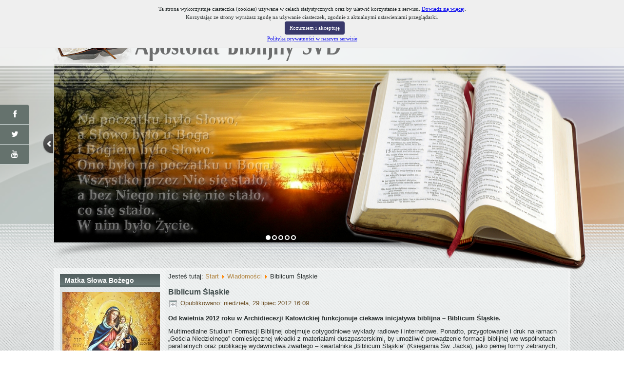

--- FILE ---
content_type: text/html; charset=utf-8
request_url: https://bibliasvd.pl/index.php/wiadomosci/4-biblicum-slaskie
body_size: 4769
content:
<!DOCTYPE html>
<html dir="ltr" lang="pl-pl">
<head>
  <script type="text/javascript" src="/whcookies.js"></script>
    <base href="https://bibliasvd.pl/index.php/wiadomosci/4-biblicum-slaskie" />
	<meta http-equiv="content-type" content="text/html; charset=utf-8" />
	<meta name="author" content="Admin BIBLIA" />
	<title>Apostolat Biblijny SVD - Biblicum Śląskie</title>
	<link href="/templates/dd_eshopper_59/favicon.ico" rel="shortcut icon" type="image/vnd.microsoft.icon" />
	<link href="/plugins/system/rokbox/assets/styles/rokbox.css" rel="stylesheet" type="text/css" />
	<style type="text/css">
.my-own-class {opacity: 0; position: absolute; top: 0; left: 0; height: 0; width: 0; z-index: -1;}.my-own-class {opacity: 0; position: absolute; top: 0; left: 0; height: 0; width: 0; z-index: -1;}
	</style>
	<script type="application/json" class="joomla-script-options new">{"csrf.token":"155b63faddeaea6cf1a7bc050211d0cc","system.paths":{"root":"","base":""}}</script>
	<script src="/media/jui/js/jquery.min.js?036595578d9d8710debcd09757e5e0f9" type="text/javascript"></script>
	<script src="/media/jui/js/jquery-noconflict.js?036595578d9d8710debcd09757e5e0f9" type="text/javascript"></script>
	<script src="/media/jui/js/jquery-migrate.min.js?036595578d9d8710debcd09757e5e0f9" type="text/javascript"></script>
	<script src="/media/jui/js/bootstrap.min.js?036595578d9d8710debcd09757e5e0f9" type="text/javascript"></script>
	<script src="/media/system/js/mootools-core.js?036595578d9d8710debcd09757e5e0f9" type="text/javascript"></script>
	<script src="/media/system/js/core.js?036595578d9d8710debcd09757e5e0f9" type="text/javascript"></script>
	<script src="/media/system/js/mootools-more.js?036595578d9d8710debcd09757e5e0f9" type="text/javascript"></script>
	<script src="/media/system/js/caption.js?036595578d9d8710debcd09757e5e0f9" type="text/javascript"></script>
	<script src="/plugins/system/rokbox/assets/js/rokbox.js" type="text/javascript"></script>
	<script type="text/javascript">
jQuery(function($){ initTooltips(); $("body").on("subform-row-add", initTooltips); function initTooltips (event, container) { container = container || document;$(container).find(".hasTooltip").tooltip({"html": true,"container": "body"});} });jQuery(function($) {
			 $('.hasTip').each(function() {
				var title = $(this).attr('title');
				if (title) {
					var parts = title.split('::', 2);
					var mtelement = document.id(this);
					mtelement.store('tip:title', parts[0]);
					mtelement.store('tip:text', parts[1]);
				}
			});
			var JTooltips = new Tips($('.hasTip').get(), {"maxTitleChars": 50,"fixed": false});
		});jQuery(window).on('load',  function() {
				new JCaption('img.caption');
			});if (typeof RokBoxSettings == 'undefined') RokBoxSettings = {pc: '100'};
	</script>

    <link rel="stylesheet" href="/templates/system/css/system.css" />
    <link rel="stylesheet" href="/templates/system/css/general.css" />
    <meta name="viewport" content="initial-scale = 1.0, maximum-scale = 1.0, user-scalable = no, width = device-width" />

    <!--[if lt IE 9]><script src="https://html5shiv.googlecode.com/svn/trunk/html5.js"></script><![endif]-->
    <link rel="stylesheet" href="/templates/dd_eshopper_59/css/template.css" media="screen" type="text/css" />
    <!--[if lte IE 7]><link rel="stylesheet" href="/templates/dd_eshopper_59/css/template.ie7.css" media="screen" /><![endif]-->
    <link rel="stylesheet" href="/templates/dd_eshopper_59/css/template.responsive.css" media="all" type="text/css" />

<link rel="shortcut icon" href="/images/favicon-32x32.png" type="image/x-icon" />
    <script>if ('undefined' != typeof jQuery) document._artxJQueryBackup = jQuery;</script>
    <script src="/templates/dd_eshopper_59/jquery.js"></script>
    <script>jQuery.noConflict();</script>

    <script src="/templates/dd_eshopper_59/script.js"></script>
    <script src="/templates/dd_eshopper_59/script.responsive.js"></script>
    <script src="/templates/dd_eshopper_59/modules.js"></script>
        <script>if (document._artxJQueryBackup) jQuery = document._artxJQueryBackup;</script>
    <!--social-->
<link rel="stylesheet" href="/templates/dd_eshopper_59/css/social.css" type="text/css" media="screen" />


<!--slideshow header start-->

<script type="text/javascript" src="/templates/dd_eshopper_59/js/jquery.min.js"></script>

<link rel="stylesheet" type="text/css" href="/templates/dd_eshopper_59/js/slider/themes/default/jquery.slider.css" />
<!--[if IE 6]>
<link rel="stylesheet" type="text/css" href="/templates/dd_eshopper_59/js/slider/themes/default/jquery.slider.ie6.css" />
<![endif]-->

<script type="text/javascript" src="/templates/dd_eshopper_59/js/slider/jquery.slider.min.js"></script>

<!--To Top-->
		<script type="text/javascript" src="/templates/dd_eshopper_59/js/move-top.js"></script>
		<script type="text/javascript" src="/templates/dd_eshopper_59/js/easing.js"></script>
		<script type="text/javascript">
			jQuery(document).ready(function($) {
				$(".scroll").click(function(event){		
					event.preventDefault();
					$('html,body').animate({scrollTop:$(this.hash).offset().top},1000);
				});
			});
		</script>
</head>
<body>
          
<div id="dd-main">
<header class="dd-header">
    <div class="dd-shapes">
        <div class="dd-object1015083262"></div>
<div class="dd-object1803475104">﻿<div class="slider">
  <div>
    <img src="/templates/dd_eshopper_59/images/slideshow/1.jpg" alt="foto1"/>
  </div>
  <div>
    <img src="/templates/dd_eshopper_59/images/slideshow/2.jpg" alt="foto1"/>
  </div>
  <div>
    <img src="/templates/dd_eshopper_59/images/slideshow/3.jpg" alt="foto1"/>
  </div>
   <div>
    <img src="/templates/dd_eshopper_59/images/slideshow/4.jpg" alt="foto1"/>
  </div>
   <div>
    <img src="/templates/dd_eshopper_59/images/slideshow/5.jpg" alt="foto1"/>
  </div>
</div>


</div>
<div class="dd-textblock dd-object1023951395">
        <div class="dd-object1023951395-text-container">
        <div class="dd-object1023951395-text"></div>
    </div>
    
</div><div class="dd-textblock dd-object427306251">
        <div class="dd-object427306251-text-container">
        <div class="dd-object427306251-text"></div>
    </div>
    
</div>
            </div>

<h1 class="dd-headline">
    <a href="/"></a>
</h1>
<h2 class="dd-slogan"></h2>

<a href="#" class="dd-logo dd-logo-325169312">
     <img src="/templates/dd_eshopper_59/images/logo.png" alt="logo" />
</a><div class="dd-logo dd-logo-1055685351">
    <img src="/templates/dd_eshopper_59/images/logo-1055685351.png" alt="" />
</div>
<div class="dd-textblock dd-object714367995">
    <form class="dd-search" name="Search" action="/index.php" method="post">
    <input type="text" value="" name="searchword" />
    <input type="hidden" name="task" value="search" />
<input type="hidden" name="option" value="com_search" />
<input type="submit" value="Search" name="search" class="dd-search-button" />
</form>

</div>
﻿<link href="//netdna.bootstrapcdn.com/font-awesome/4.0.3/css/font-awesome.css" rel="stylesheet">
<link href='http://fonts.googleapis.com/css?family=Source+Sans+Pro' rel='stylesheet' type='text/css'>
<ul class='social'>
  <li>
    <a class="fa fa-facebook" href="http://facebook.com/misjonarze.werbisci">    
      <span>Facebook</span>
    </a> 
  </li>  
  <li>
    <a class="fa fa-twitter" href="http://twitter.com/werbisci">
      <span>Twitter</span>
    </a>
  </li>  
  <li>
    <a class="fa fa-youtube" href="http://youtube.com/werbisci">
      <span>Youtube</span>
    </a>
  </li>  
    
</ul><nav class="dd-nav">
    <div class="dd-nav-inner">
    
<ul class="dd-hmenu"><li class="item-101"><a href="/index.php">Strona główna</a></li><li class="item-102"><a href="/index.php/o-nas">O nas</a></li><li class="item-350"><a href="/index.php/materialy">Materiały</a></li><li class="item-104 current active"><a class=" active" href="/index.php/wiadomosci">Wiadomości</a></li><li class="item-103"><a href="/index.php/kontakt">Kontakt</a></li></ul> 
        </div>
    </nav>

                    
</header>
<div class="dd-sheet clearfix">
            <div class="dd-layout-wrapper">
                <div class="dd-content-layout">
                    <div class="dd-content-layout-row">
                        <div class="dd-layout-cell dd-sidebar1">
<div class="dd-block clearfix"><div class="dd-blockheader"><h3 class="t">Matka Słowa Bożego</h3></div><div class="dd-blockcontent"><div class="custom"  >
	<p><a href="/index.php/matka-slowa-bozego"><img style="display: block; margin-left: auto; margin-right: auto;" src="/images/oprawa_strony/matka-slowa-bozego_ikona800px_thumb-min.jpg" alt="matka slowa bozego ikona800px thumb min" /></a></p>
<p style="text-align: center;"><em><span style="font-size: 10pt;">Litania + rozważania</span></em></p></div></div></div><div class="dd-block clearfix"><div class="dd-blockheader"><h3 class="t">Nabożeństwa biblijne</h3></div><div class="dd-blockcontent"><div class="custom"  >
	<p><em>Poniższe nabożeństwa pochodzą z "Vademecum SVD" - modlitewnika używanego w werbistowskich wspólnotach. Ich tematyka nie jest jednak zawężona jedynie do werbistowskiego&nbsp;charyzmatu, zatem można je wykorzystywać w każdym duszpasterstwie.</em></p>
<ul>
<li><span style="font-size: 12pt;"><a href="http://bibliasvd.pl/media/pdf/intronizacja-pisma-sw.pdf" target="_blank" rel="noopener">Intronizacja Pisma Świętego</a></span></li>
<li><span style="font-size: 12pt;"><a href="http://bibliasvd.pl/media/pdf/nab-bibl-slowo-boze.pdf" target="_blank" rel="noopener">Nabożeństwo biblijne ku czci Słowa Bożego</a></span></li>
<li><span style="font-size: 12pt;"><a href="http://bibliasvd.pl/media/pdf/nab-bibl-adwent.pdf" target="_blank" rel="noopener">Nabożeństwo biblijne w okresie Adwentu</a></span></li>
<li><span style="font-size: 12pt;"><a href="http://bibliasvd.pl/media/pdf/nab-bibl-dziec-jezus.pdf" target="_blank" rel="noopener">Nabożeństwo biblijne do Dzieciątka Jezus</a></span></li>
<li><span style="font-size: 12pt;"><a href="http://bibliasvd.pl/media/pdf/nab-bibl-boze-narodzenie.pdf" target="_blank" rel="noopener">Nabożeństwo biblijne w okresie Bożego Narodzenia</a></span></li>
<li><span style="font-size: 12pt;"><a href="http://bibliasvd.pl/media/pdf/nab-bibl-zakonczenie-roku.pdf" target="_blank" rel="noopener">Nabożeństwo biblijne na zakończenie roku</a></span></li>
<li><span style="font-size: 12pt;"><a href="http://bibliasvd.pl/media/pdf/nab-bibl-wielki-post.pdf" target="_blank" rel="noopener">Nabożeństwo biblijne w okresie Wielkiego Postu</a></span></li>
<li><span style="font-size: 12pt;"><a href="http://bibliasvd.pl/media/pdf/nab-bibl-mb-bolesna.pdf" target="_blank" rel="noopener">Nabożeństwo biblijne ku czci Matki Bożej Bolesnej&nbsp;<em>(Wielki Piątek wieczorem)</em></a></span></li>
<li><span style="font-size: 12pt;"><a href="http://bibliasvd.pl/media/pdf/nnab-bibl-zmartwychwstaly.pdf" target="_blank" rel="noopener">Nabożeństwo biblijne ku czci Zmartwychwstałego Pana</a></span></li>
<li><span style="font-size: 12pt;"><a href="http://bibliasvd.pl/media/pdf/nab-bibl-duch-sw.pdf" target="_blank" rel="noopener">Nabożeństwo biblijne ku czci Ducha Świętego</a></span></li>
<li><span style="font-size: 12pt;"><a href="http://bibliasvd.pl/media/pdf/nab-bibl-trojca.pdf" target="_blank" rel="noopener">Nabożeństwo biblijne do Trójcy Przenajświętszej</a></span></li>
<li><span style="font-size: 12pt;"><a href="http://bibliasvd.pl/media/pdf/nab-bibl-najsw-sakram.pdf" target="_blank" rel="noopener">Nabożeństwo biblijne ku czci Najświętszego Sakramentu</a></span></li>
<li><span style="font-size: 12pt;"><a href="http://bibliasvd.pl/media/pdf/nab-bibl-chrystus-krol.pdf" target="_blank" rel="noopener">Nabożeństwo biblijne ku czci Chrystusa Króla</a></span></li>
<li><span style="font-size: 12pt;"><a href="http://bibliasvd.pl/media/pdf/nab-bibl-narodzenie-nmp.pdf" target="_blank" rel="noopener">Nabożeństwo biblijne na uroczystość Narodzenia&nbsp;Najświętszej Maryi Panny (8 września)</a></span></li>
<li><span style="font-size: 12pt;"><a href="http://bibliasvd.pl/media/pdf/nab-bibl-sw-jozef.pdf" target="_blank" rel="noopener">Nabożeństwo biblijne o świętym Józefie Rzemieślniku</a></span></li>
<li><span style="font-size: 12pt;"><a href="http://bibliasvd.pl/media/pdf/nab-bibl-powolania-misyjne.pdf" target="_blank" rel="noopener">Nabożeństwo biblijne o powołania misyjne</a></span></li>
<li><span style="font-size: 12pt;"><a href="http://bibliasvd.pl/media/pdf/nab-bibl-sprawiedl-spoleczna.pdf" target="_blank" rel="noopener">Nabożeństwo biblijne o sprawiedliwość społeczną</a></span></li>
</ul></div></div></div>



                        </div>

                        <div class="dd-layout-cell dd-content">
<article class="dd-post"><div class="dd-postcontent clearfix">
<div class="breadcrumbs">
<span class="showHere">Jesteś tutaj: </span><a href="/index.php" class="pathway">Start</a> <img src="/media/system/images/arrow.png" alt="" /> <a href="/index.php/wiadomosci" class="pathway">Wiadomości</a> <img src="/media/system/images/arrow.png" alt="" /> <span>Biblicum Śląskie</span></div>
</div></article><article class="dd-post dd-messages"><div class="dd-postcontent clearfix"><div id="system-message-container">
	</div>
</div></article><div class="item-page"><article class="dd-post"><h2 class="dd-postheader"><a href="/index.php/wiadomosci/4-biblicum-slaskie">Biblicum Śląskie</a></h2><div class="dd-postheadericons dd-metadata-icons"><span class="dd-postdateicon">Opublikowano: niedziela, 29 lipiec 2012 16:09</span></div><div class="dd-postcontent clearfix"><div class="dd-article"><p style="text-align: left;"><strong><strong>Od kwietnia 2012 roku w Archidiecezji Katowickiej funkcjonuje ciekawa inicjatywa biblijna – Biblicum Śląskie.</strong></strong></p>
<p style="text-align: left;">Multimedialne Studium Formacji Biblijnej obejmuje cotygodniowe wykłady radiowe i internetowe. Ponadto, przygotowanie i druk na łamach „Gościa Niedzielnego” comiesięcznej wkładki z materiałami duszpasterskimi, by umożliwić prowadzenie formacji biblijnej we wspólnotach parafialnych oraz publikację wydawnictwa zwartego – kwartalnika „Biblicum Śląskie” (Księgarnia Św. Jacka), jako pełnej formy zebranych, uzupełnionych i poszerzonych materiałów formacyjnych (wraz z płytą CD), z przeznaczeniem dla księży opiekujących się duszpasterstwem biblijnym w różnych grupach, stowarzyszeniach, kołach i wspólnotach modlitewnych.</p>
<p style="text-align: left;">Pełną informację i wszystkie materiały znaleźć można bezpośrednio na stronie <a href="http://www.biblicum.pl" target="_blank">Biblicum Śląskiego</a>.</p> </div><ul class="pager pagenav">
	<li class="previous">
		<a class="hasTip" title="Zmarł kardynał Carlo Maria Martini" aria-label="Poprzedni artykuł: Zmarł kardynał Carlo Maria Martini" href="/index.php/wiadomosci/5-zmarl-kardynal-carlo-maria-martini" rel="prev">
			<span class="icon-chevron-left" aria-hidden="true"></span> <span aria-hidden="true">Poprzedni artykuł</span>		</a>
	</li>
	<li class="next">
		<a class="hasTip" title="Sympozjum Biblijne na KUL – „Od wiary Abrahama do wiary Kościoła”" aria-label="Następny artykuł: Sympozjum Biblijne na KUL – „Od wiary Abrahama do wiary Kościoła”" href="/index.php/wiadomosci/3-sympozjum-biblijne-na-kul-od-wiary-abrahama-do-wiary-kosciola" rel="next">
			<span aria-hidden="true">Następny artykuł</span> <span class="icon-chevron-right" aria-hidden="true"></span>		</a>
	</li>
</ul></div></article></div>


                        </div>
                                            </div>
                </div>
            </div>
<div class="dd-content-layout"><div class="dd-content-layout-row"><div class="dd-layout-cell dd-layout-sidebar-bg" style="width: 100%;"><div class="dd-block clearfix"><div class="dd-blockcontent"><div class="custom"  >
	<h5 style="text-align: center;">Werbistowski Apostolat Biblijny<br />Pieniężno Pierwsze 19, 14-520 Pieniężno<br />Tel.:&nbsp;(55) 24-29-233<br />E-mail:&nbsp;<a href="mailto:biblia@werbisci.pl">biblia@werbisci.pl</a></h5></div></div></div></div></div></div>

    </div>
<footer class="dd-footer">
  <div class="dd-footer-inner">
<span style="font-size: 13px;">
©  2026 Apostolat Biblijny SVD 
</span>
    <p class="dd-page-footer">
        ﻿ <span id="dd-footnote-links">Designed by <a href="http://www.diablodesign.eu" target="_blank">www.diablodesign.eu</a>.</span>
    </p>
  </div>
</footer>

</div>


<!--start slideshow--><script type="text/javascript">
jQuery(document).ready(function($) {
  $(".slider").slideshow({
    width      : 926,
    height     : 366,
    transition : 'fade'
  });
});
</script>
<!--To Top-->
		<script type="text/javascript">
									$(document).ready(function() {
										/*
										var defaults = {
								  			containerID: 'toTop', // fading element id
											containerHoverID: 'toTopHover', // fading element hover id
											scrollSpeed: 1200,
											easingType: 'linear' 
								 		};
										*/
										
										$().UItoTop({ easingType: 'easeOutQuart' });
										
									});
								</script>
									<a href="#" id="toTop" style="display: block;"> <span id="toTopHover" style="opacity: 1;"> </span></a>
                                     <script>
  (function(i,s,o,g,r,a,m){i['GoogleAnalyticsObject']=r;i[r]=i[r]||function(){
  (i[r].q=i[r].q||[]).push(arguments)},i[r].l=1*new Date();a=s.createElement(o),
  m=s.getElementsByTagName(o)[0];a.async=1;a.src=g;m.parentNode.insertBefore(a,m)
  })(window,document,'script','//www.google-analytics.com/analytics.js','ga');

  ga('create', '', 'auto');
  ga('send', 'pageview');

</script></body>
</html>

--- FILE ---
content_type: text/css
request_url: https://bibliasvd.pl/templates/dd_eshopper_59/css/template.css
body_size: 10313
content:
#dd-main
{
  background: #809494 url('../images/page.jpeg') bottom left scroll;
  background: -webkit-linear-gradient(top, rgba(224, 229, 229, 0.5) 0, rgba(113, 133, 133, 0.12) 603px, rgba(43, 50, 50, 0.24) 1050px) no-repeat, url('../images/page.jpeg') bottom left, -webkit-linear-gradient(top, #C0C9C9 0, #758A8A 603px, #465353 1050px) no-repeat;
  background: -moz-linear-gradient(top, rgba(224, 229, 229, 0.5) 0, rgba(113, 133, 133, 0.12) 603px, rgba(43, 50, 50, 0.24) 1050px) no-repeat, url('../images/page.jpeg') bottom left, -moz-linear-gradient(top, #C0C9C9 0, #758A8A 603px, #465353 1050px) no-repeat;
  background: -o-linear-gradient(top, rgba(224, 229, 229, 0.5) 0, rgba(113, 133, 133, 0.12) 603px, rgba(43, 50, 50, 0.24) 1050px) no-repeat, url('../images/page.jpeg') bottom left, -o-linear-gradient(top, #C0C9C9 0, #758A8A 603px, #465353 1050px) no-repeat;
  background: -ms-linear-gradient(top, rgba(224, 229, 229, 0.5) 0, rgba(113, 133, 133, 0.12) 603px, rgba(43, 50, 50, 0.24) 1050px) no-repeat, url('../images/page.jpeg') bottom left, -ms-linear-gradient(top, #C0C9C9 0, #758A8A 603px, #465353 1050px) no-repeat;
  background: linear-gradient(to bottom, rgba(224, 229, 229, 0.5) 0, rgba(113, 133, 133, 0.12) 603px, rgba(43, 50, 50, 0.24) 1050px) no-repeat, url('../images/page.jpeg') bottom left, linear-gradient(to bottom, #C0C9C9 0, #758A8A 603px, #465353 1050px) no-repeat;
  -svg-background: linear-gradient(top, rgba(224, 229, 229, 0.5) 0, rgba(113, 133, 133, 0.12) 603px, rgba(43, 50, 50, 0.24) 1050px) no-repeat, url('../images/page.jpeg') bottom left, linear-gradient(top, #C0C9C9 0, #758A8A 603px, #465353 1050px) no-repeat;
  margin: 0 auto;
  font-size: 13px;
  font-family: Arial, 'Arial Unicode MS', Helvetica, Sans-Serif;
  position: relative;
  width: 100%;
  min-height: 100%;
  left: 0;
  top: 0;
  cursor: default;
  overflow: hidden;
}

table, ul.dd-hmenu
{
  font-size: 13px;
  font-family: Arial, 'Arial Unicode MS', Helvetica, Sans-Serif;
}

h1, h2, h3, h4, h5, h6, p, a, ul, ol, li
{
  margin: 0;
  padding: 0;
}

.dd-button
{
  border: 0;
  border-collapse: separate;
  -webkit-background-origin: border !important;
  -moz-background-origin: border !important;
  background-origin: border-box !important;
  background: #9BABAB;
  background: -webkit-linear-gradient(top, #B2BDBD 0, #899A9A 100%) no-repeat;
  background: -moz-linear-gradient(top, #B2BDBD 0, #899A9A 100%) no-repeat;
  background: -o-linear-gradient(top, #B2BDBD 0, #899A9A 100%) no-repeat;
  background: -ms-linear-gradient(top, #B2BDBD 0, #899A9A 100%) no-repeat;
  background: linear-gradient(to bottom, #B2BDBD 0, #899A9A 100%) no-repeat;
  -svg-background: linear-gradient(top, #B2BDBD 0, #899A9A 100%) no-repeat;
  -webkit-border-radius: 3px;
  -moz-border-radius: 3px;
  border-radius: 3px;
  border-width: 0;
  padding: 0 10px;
  margin: 0 auto;
  height: 26px;
}

.dd-postcontent, .dd-postheadericons, .dd-postfootericons, .dd-blockcontent, ul.dd-vmenu a
{
  text-align: left;
}

.dd-postcontent, .dd-postcontent li, .dd-postcontent table, .dd-postcontent a, .dd-postcontent a:link, .dd-postcontent a:visited, .dd-postcontent a.visited, .dd-postcontent a:hover, .dd-postcontent a.hovered
{
  font-family: Arial, 'Arial Unicode MS', Helvetica, Sans-Serif;
  text-align: justify;
}

.dd-postcontent p
{
  margin: 12px 0;
}

.dd-postcontent h1, .dd-postcontent h1 a, .dd-postcontent h1 a:link, .dd-postcontent h1 a:visited, .dd-postcontent h1 a:hover, .dd-postcontent h2, .dd-postcontent h2 a, .dd-postcontent h2 a:link, .dd-postcontent h2 a:visited, .dd-postcontent h2 a:hover, .dd-postcontent h3, .dd-postcontent h3 a, .dd-postcontent h3 a:link, .dd-postcontent h3 a:visited, .dd-postcontent h3 a:hover, .dd-postcontent h4, .dd-postcontent h4 a, .dd-postcontent h4 a:link, .dd-postcontent h4 a:visited, .dd-postcontent h4 a:hover, .dd-postcontent h5, .dd-postcontent h5 a, .dd-postcontent h5 a:link, .dd-postcontent h5 a:visited, .dd-postcontent h5 a:hover, .dd-postcontent h6, .dd-postcontent h6 a, .dd-postcontent h6 a:link, .dd-postcontent h6 a:visited, .dd-postcontent h6 a:hover, .dd-blockheader .t, .dd-blockheader .t a, .dd-blockheader .t a:link, .dd-blockheader .t a:visited, .dd-blockheader .t a:hover, .dd-vmenublockheader .t, .dd-vmenublockheader .t a, .dd-vmenublockheader .t a:link, .dd-vmenublockheader .t a:visited, .dd-vmenublockheader .t a:hover, .dd-headline, .dd-headline a, .dd-headline a:link, .dd-headline a:visited, .dd-headline a:hover, .dd-slogan, .dd-slogan a, .dd-slogan a:link, .dd-slogan a:visited, .dd-slogan a:hover, .dd-postheader, .dd-postheader a, .dd-postheader a:link, .dd-postheader a:visited, .dd-postheader a:hover
{
  font-size: 32px;
  font-family: Arial, 'Arial Unicode MS', Helvetica, Sans-Serif;
  font-weight: bold;
  font-style: normal;
  text-decoration: none;
}

.dd-postcontent a, .dd-postcontent a:link
{
  font-family: Arial, 'Arial Unicode MS', Helvetica, Sans-Serif;
  text-decoration: none;
  color: #B28643;
}

.dd-postcontent a:visited, .dd-postcontent a.visited
{
  font-family: Arial, 'Arial Unicode MS', Helvetica, Sans-Serif;
  text-decoration: none;
  color: #B28643;
}

.dd-postcontent  a:hover, .dd-postcontent a.hover
{
  font-family: Arial, 'Arial Unicode MS', Helvetica, Sans-Serif;
  text-decoration: underline;
  color: #B28643;
}

.dd-postcontent h1
{
  color: #708585;
  margin-top: 21px;
  margin-bottom: 21px;
  font-size: 32px;
  font-family: Arial, 'Arial Unicode MS', Helvetica, Sans-Serif;
}

.dd-blockcontent h1
{
  margin-top: 21px;
  margin-bottom: 21px;
  font-size: 32px;
  font-family: Arial, 'Arial Unicode MS', Helvetica, Sans-Serif;
}

.dd-postcontent h1 a, .dd-postcontent h1 a:link, .dd-postcontent h1 a:hover, .dd-postcontent h1 a:visited, .dd-blockcontent h1 a, .dd-blockcontent h1 a:link, .dd-blockcontent h1 a:hover, .dd-blockcontent h1 a:visited
{
  font-size: 32px;
  font-family: Arial, 'Arial Unicode MS', Helvetica, Sans-Serif;
}

.dd-postcontent h2
{
  color: #708585;
  margin-top: 19px;
  margin-bottom: 19px;
  font-size: 24px;
  font-family: Arial, 'Arial Unicode MS', Helvetica, Sans-Serif;
}

.dd-blockcontent h2
{
  margin-top: 19px;
  margin-bottom: 19px;
  font-size: 24px;
  font-family: Arial, 'Arial Unicode MS', Helvetica, Sans-Serif;
}

.dd-postcontent h2 a, .dd-postcontent h2 a:link, .dd-postcontent h2 a:hover, .dd-postcontent h2 a:visited, .dd-blockcontent h2 a, .dd-blockcontent h2 a:link, .dd-blockcontent h2 a:hover, .dd-blockcontent h2 a:visited
{
  font-size: 24px;
  font-family: Arial, 'Arial Unicode MS', Helvetica, Sans-Serif;
}

.dd-postcontent h3
{
  color: #8E9F9F;
  margin-top: 19px;
  margin-bottom: 19px;
  font-size: 19px;
  font-family: Arial, 'Arial Unicode MS', Helvetica, Sans-Serif;
}

.dd-blockcontent h3
{
  margin-top: 19px;
  margin-bottom: 19px;
  font-size: 19px;
  font-family: Arial, 'Arial Unicode MS', Helvetica, Sans-Serif;
}

.dd-postcontent h3 a, .dd-postcontent h3 a:link, .dd-postcontent h3 a:hover, .dd-postcontent h3 a:visited, .dd-blockcontent h3 a, .dd-blockcontent h3 a:link, .dd-blockcontent h3 a:hover, .dd-blockcontent h3 a:visited
{
  font-size: 19px;
  font-family: Arial, 'Arial Unicode MS', Helvetica, Sans-Serif;
}

.dd-postcontent h4
{
  color: #232929;
  margin-top: 20px;
  margin-bottom: 20px;
  font-size: 16px;
  font-family: Arial, 'Arial Unicode MS', Helvetica, Sans-Serif;
}

.dd-blockcontent h4
{
  margin-top: 20px;
  margin-bottom: 20px;
  font-size: 16px;
  font-family: Arial, 'Arial Unicode MS', Helvetica, Sans-Serif;
}

.dd-postcontent h4 a, .dd-postcontent h4 a:link, .dd-postcontent h4 a:hover, .dd-postcontent h4 a:visited, .dd-blockcontent h4 a, .dd-blockcontent h4 a:link, .dd-blockcontent h4 a:hover, .dd-blockcontent h4 a:visited
{
  font-size: 16px;
  font-family: Arial, 'Arial Unicode MS', Helvetica, Sans-Serif;
}

.dd-postcontent h5
{
  color: #232929;
  margin-top: 26px;
  margin-bottom: 26px;
  font-size: 13px;
  font-family: Arial, 'Arial Unicode MS', Helvetica, Sans-Serif;
}

.dd-blockcontent h5
{
  margin-top: 26px;
  margin-bottom: 26px;
  font-size: 13px;
  font-family: Arial, 'Arial Unicode MS', Helvetica, Sans-Serif;
}

.dd-postcontent h5 a, .dd-postcontent h5 a:link, .dd-postcontent h5 a:hover, .dd-postcontent h5 a:visited, .dd-blockcontent h5 a, .dd-blockcontent h5 a:link, .dd-blockcontent h5 a:hover, .dd-blockcontent h5 a:visited
{
  font-size: 13px;
  font-family: Arial, 'Arial Unicode MS', Helvetica, Sans-Serif;
}

.dd-postcontent h6
{
  color: #566666;
  margin-top: 35px;
  margin-bottom: 35px;
  font-size: 11px;
  font-family: Arial, 'Arial Unicode MS', Helvetica, Sans-Serif;
}

.dd-blockcontent h6
{
  margin-top: 35px;
  margin-bottom: 35px;
  font-size: 11px;
  font-family: Arial, 'Arial Unicode MS', Helvetica, Sans-Serif;
}

.dd-postcontent h6 a, .dd-postcontent h6 a:link, .dd-postcontent h6 a:hover, .dd-postcontent h6 a:visited, .dd-blockcontent h6 a, .dd-blockcontent h6 a:link, .dd-blockcontent h6 a:hover, .dd-blockcontent h6 a:visited
{
  font-size: 11px;
  font-family: Arial, 'Arial Unicode MS', Helvetica, Sans-Serif;
}

header, footer, article, nav, #dd-hmenu-bg, .dd-sheet, .dd-hmenu a, .dd-vmenu a, .dd-slidenavigator > a, .dd-checkbox:before, .dd-radiobutton:before
{
  -webkit-background-origin: border !important;
  -moz-background-origin: border !important;
  background-origin: border-box !important;
}

header, footer, article, nav, #dd-hmenu-bg, .dd-sheet, .dd-slidenavigator > a, .dd-checkbox:before, .dd-radiobutton:before
{
  display: block;
  -webkit-box-sizing: border-box;
  -moz-box-sizing: border-box;
  box-sizing: border-box;
}

ul
{
  list-style-type: none;
}

ol
{
  list-style-position: inside;
}

html, body
{
  height: 100%;
}

/**
 * 2. Prevent iOS text size adjust after orientation change, without disabling
 *    user zoom.
 * https://github.com/necolas/normalize.css
 */

html
{
  -ms-text-size-adjust: 100%;
  -webkit-text-size-adjust: 100%;
}

body
{
  padding: 0;
  margin: 0;
  min-width: 1060px;
  color: #232929;
}

.dd-header:before, #dd-header-bg:before, .dd-layout-cell:before, .dd-layout-wrapper:before, .dd-footer:before, .dd-nav:before, #dd-hmenu-bg:before, .dd-sheet:before
{
  width: 100%;
  content: " ";
  display: table;
  border-collapse: collapse;
  border-spacing: 0;
}

.dd-header:after, #dd-header-bg:after, .dd-layout-cell:after, .dd-layout-wrapper:after, .dd-footer:after, .dd-nav:after, #dd-hmenu-bg:after, .dd-sheet:after, .cleared, .clearfix:after
{
  clear: both;
  font: 0/0 serif;
  display: block;
  content: " ";
}

form
{
  padding: 0 !important;
  margin: 0 !important;
}

table.position
{
  position: relative;
  width: 100%;
  table-layout: fixed;
}

li h1, .dd-postcontent li h1, .dd-blockcontent li h1
{
  margin: 1px;
}

li h2, .dd-postcontent li h2, .dd-blockcontent li h2
{
  margin: 1px;
}

li h3, .dd-postcontent li h3, .dd-blockcontent li h3
{
  margin: 1px;
}

li h4, .dd-postcontent li h4, .dd-blockcontent li h4
{
  margin: 1px;
}

li h5, .dd-postcontent li h5, .dd-blockcontent li h5
{
  margin: 1px;
}

li h6, .dd-postcontent li h6, .dd-blockcontent li h6
{
  margin: 1px;
}

li p, .dd-postcontent li p, .dd-blockcontent li p
{
  margin: 1px;
}

.dd-shapes
{
  position: absolute;
  top: 0;
  right: 0;
  bottom: 0;
  left: 0;
  overflow: hidden;
  z-index: 0;
}

.dd-slider-inner
{
  position: relative;
  overflow: hidden;
  width: 100%;
  height: 100%;
}

.dd-slidenavigator > a
{
  display: inline-block;
  vertical-align: middle;
  outline-style: none;
  font-size: 1px;
}

.dd-slidenavigator > a:last-child
{
  margin-right: 0 !important;
}

.dd-object1015083262
{
  display: block;
  left: 0%;
  margin-left: -12px;
  position: absolute;
  top: 414px;
  width: 957px;
  height: 119px;
  background-image: url('../images/object1015083262.png');
  background-position: 0 0;
  background-repeat: no-repeat;
  z-index: 7;
}

.default-responsive .dd-object1015083262
{
  display: none;
}

.dd-object1803475104
{
  display: block;
  left: 0%;
  margin-left: 0px;
  position: absolute;
  top: 132px;
  width: 926px;
  height: 366px;

  z-index: 10;
}

.default-responsive .dd-object1803475104
{
  display: none;
}

.dd-object1023951395 h1, .dd-object1023951395 h2, .dd-object1023951395 h3, .dd-object1023951395 h4, .dd-object1023951395 h5, .dd-object1023951395 h6, .dd-object1023951395 p, .dd-object1023951395 a, .dd-object1023951395 ul, .dd-object1023951395 ol, .dd-object1023951395 li
{
  line-height: 100%;
}

.dd-object1023951395
{
  position: absolute;
  top: 47px;
  left: 0%;
  margin-left: -428px !important;
  -webkit-transform: rotate(0deg);
  -moz-transform: rotate(0deg);
  -o-transform: rotate(0deg);
  -ms-transform: rotate(0deg);
  transform: rotate(0deg);
  overflow: hidden;
  background-image: url('../images/object1023951395.png');
  background-position: 0px 0px;
  background-repeat: no-repeat;
  z-index: 12;
  width: 1920px;
  height: 166px;
}

.default-responsive .dd-object1023951395
{
  background-image: none;
}

.dd-object1023951395-text-container
{
  display: table;
}

.dd-object1023951395-text
{
  display: table-cell;
  outline-style: none;
  padding: 0px 0px !important;
  height: 166px;
  width: 1920px;
  word-wrap: break-word;
}

.default-responsive .dd-object1023951395-text
{
  height: auto;
}

.dd-object1023951395-text, .dd-object1023951395-text a.dd-rss-tag-icon, .dd-object1023951395-text a.dd-facebook-tag-icon, .dd-object1023951395-text a.dd-twitter-tag-icon, .dd-object1023951395-text a.dd-tumblr-tag-icon, .dd-object1023951395-text a.dd-pinterest-tag-icon, .dd-object1023951395-text a.dd-vimeo-tag-icon, .dd-object1023951395-text a.dd-youtube-tag-icon, .dd-object1023951395-text a.dd-linkedin-tag-icon
{
  font-size: 30px;
  font-family: Verdana, Geneva, Arial, Helvetica, Sans-Serif;
  text-align: left;
  vertical-align: middle;
  color: #1F1300 !important;
}

.dd-object1023951395-text a.dd-rss-tag-icon, .dd-object1023951395-text a.dd-facebook-tag-icon, .dd-object1023951395-text a.dd-twitter-tag-icon, .dd-object1023951395-text a.dd-tumblr-tag-icon, .dd-object1023951395-text a.dd-pinterest-tag-icon, .dd-object1023951395-text a.dd-vimeo-tag-icon, .dd-object1023951395-text a.dd-youtube-tag-icon, .dd-object1023951395-text a.dd-linkedin-tag-icon
{
  width: 100%;
}

.default-responsive .dd-object1023951395-text a.dd-rss-tag-icon, .default-responsive .dd-object1023951395-text a.dd-facebook-tag-icon, .default-responsive .dd-object1023951395-text a.dd-twitter-tag-icon, .default-responsive .dd-object1023951395-text a.dd-tumblr-tag-icon, .default-responsive .dd-object1023951395-text a.dd-pinterest-tag-icon, .default-responsive .dd-object1023951395-text a.dd-vimeo-tag-icon, .default-responsive .dd-object1023951395-text a.dd-youtube-tag-icon, .default-responsive .dd-object1023951395-text a.dd-linkedin-tag-icon
{
  width: auto;
}

.dd-textblock ul > li
{
  background-position-y: 8px !important;
}

.dd-object427306251 h1, .dd-object427306251 h2, .dd-object427306251 h3, .dd-object427306251 h4, .dd-object427306251 h5, .dd-object427306251 h6, .dd-object427306251 p, .dd-object427306251 a, .dd-object427306251 ul, .dd-object427306251 ol, .dd-object427306251 li
{
  line-height: 100%;
}

.dd-object427306251
{
  position: absolute;
  top: -20px;
  left: 17.23%;
  margin-left: -15px !important;
  -webkit-transform: rotate(135deg);
  -moz-transform: rotate(135deg);
  -o-transform: rotate(135deg);
  -ms-transform: rotate(135deg);
  transform: rotate(135deg);
  overflow: hidden;
  background-image: url('../images/object427306251.png');
  background-position: 0px 0px;
  background-repeat: no-repeat;
  z-index: 13;
  width: 91px;
  height: 82px;
}

.default-responsive .dd-object427306251
{
  background-image: none;
}

.dd-object427306251-text-container
{
  display: table;
}

.dd-object427306251-text
{
  display: table-cell;
  outline-style: none;
  padding: 0px 0px !important;
  height: 82px;
  width: 91px;
  word-wrap: break-word;
}

.default-responsive .dd-object427306251-text
{
  height: auto;
}

.dd-object427306251-text, .dd-object427306251-text a.dd-rss-tag-icon, .dd-object427306251-text a.dd-facebook-tag-icon, .dd-object427306251-text a.dd-twitter-tag-icon, .dd-object427306251-text a.dd-tumblr-tag-icon, .dd-object427306251-text a.dd-pinterest-tag-icon, .dd-object427306251-text a.dd-vimeo-tag-icon, .dd-object427306251-text a.dd-youtube-tag-icon, .dd-object427306251-text a.dd-linkedin-tag-icon
{
  font-size: 30px;
  font-family: Verdana, Geneva, Arial, Helvetica, Sans-Serif;
  text-align: left;
  vertical-align: middle;
  color: #1A1000 !important;
}

.dd-object427306251-text a.dd-rss-tag-icon, .dd-object427306251-text a.dd-facebook-tag-icon, .dd-object427306251-text a.dd-twitter-tag-icon, .dd-object427306251-text a.dd-tumblr-tag-icon, .dd-object427306251-text a.dd-pinterest-tag-icon, .dd-object427306251-text a.dd-vimeo-tag-icon, .dd-object427306251-text a.dd-youtube-tag-icon, .dd-object427306251-text a.dd-linkedin-tag-icon
{
  width: 100%;
}

.default-responsive .dd-object427306251-text a.dd-rss-tag-icon, .default-responsive .dd-object427306251-text a.dd-facebook-tag-icon, .default-responsive .dd-object427306251-text a.dd-twitter-tag-icon, .default-responsive .dd-object427306251-text a.dd-tumblr-tag-icon, .default-responsive .dd-object427306251-text a.dd-pinterest-tag-icon, .default-responsive .dd-object427306251-text a.dd-vimeo-tag-icon, .default-responsive .dd-object427306251-text a.dd-youtube-tag-icon, .default-responsive .dd-object427306251-text a.dd-linkedin-tag-icon
{
  width: auto;
}

.dd-textblock ul > li
{
  background-position-y: 8px !important;
}

.dd-headline
{
  display: inline-block;
  position: absolute;
  min-width: 50px;
  top: 69px;
  left: 34.78%;
  margin-left: -119px !important;
  line-height: 100%;
  -webkit-transform: rotate(0deg);
  -moz-transform: rotate(0deg);
  -o-transform: rotate(0deg);
  -ms-transform: rotate(0deg);
  transform: rotate(0deg);
  z-index: 98;
}

.dd-headline, .dd-headline a, .dd-headline a:link, .dd-headline a:visited, .dd-headline a:hover
{
  font-size: 28px;
  font-family: Georgia, 'Times New Roman', Times, Serif;
  font-weight: bold;
  font-style: normal;
  text-decoration: none;
  text-shadow: 0px 1px 0px rgb(115, 86, 43);
  padding: 0;
  margin: 0;
  color: #3F4A4A !important;
  white-space: nowrap;
}

.dd-slogan
{
  display: inline-block;
  position: absolute;
  min-width: 50px;
  top: 103px;
  left: 30.56%;
  line-height: 100%;
  margin-left: -48px !important;
  -webkit-transform: rotate(0deg);
  -moz-transform: rotate(0deg);
  -o-transform: rotate(0deg);
  -ms-transform: rotate(0deg);
  transform: rotate(0deg);
  z-index: 99;
  white-space: nowrap;
}

.dd-slogan, .dd-slogan a, .dd-slogan a:link, .dd-slogan a:visited, .dd-slogan a:hover
{
  font-size: 14px;
  font-family: Arial, 'Arial Unicode MS', Helvetica, Sans-Serif;
  font-weight: normal;
  font-style: italic;
  text-decoration: none;
  padding: 0;
  margin: 0;
  color: #1A130A !important;
}

.dd-positioncontrol-1832685064
{
  display: block;
  left: 0%;
  margin-left: -425px;
  position: absolute;
  top: 236px;
  width: 236px;
  height: 207px;
  z-index: 101;
  -webkit-transform: rotate(0deg);
  -moz-transform: rotate(0deg);
  -o-transform: rotate(0deg);
  -ms-transform: rotate(0deg);
  transform: rotate(0deg);
}

.dd-logo-325169312
{
  position: absolute;
  top: 53px;
  left: 0%;
  margin-left: -8px !important;
  -webkit-transform: rotate(0deg);
  -moz-transform: rotate(0deg);
  -o-transform: rotate(0deg);
  -ms-transform: rotate(0deg);
  transform: rotate(0deg);
  z-index: 97;
  width: 183px;
  height: 78px;
}

.dd-logo-1055685351
{
  position: absolute;
  top: 127px;
  left: 100%;
  margin-left: -462px !important;
  -webkit-transform: rotate(0deg);
  -moz-transform: rotate(0deg);
  -o-transform: rotate(0deg);
  -ms-transform: rotate(0deg);
  transform: rotate(0deg);
  z-index: 103;
  width: 497px;
  height: 434px;
}

.dd-object714367995 h1, .dd-object714367995 h2, .dd-object714367995 h3, .dd-object714367995 h4, .dd-object714367995 h5, .dd-object714367995 h6, .dd-object714367995 p, .dd-object714367995 a, .dd-object714367995 ul, .dd-object714367995 ol, .dd-object714367995 li
{
  line-height: 22px;
}

.dd-object714367995
{
  position: absolute;
  top: 8px;
  left: 100%;
  margin-left: -145px !important;
  -webkit-transform: rotate(0deg);
  -moz-transform: rotate(0deg);
  -o-transform: rotate(0deg);
  -ms-transform: rotate(0deg);
  transform: rotate(0deg);
  background-image: url('../images/object714367995.png');
  background-position: 0px 0px;
  background-repeat: no-repeat;
  z-index: 102;
  width: 167px;
  height: 22px;
}

.default-responsive .dd-object714367995
{
  background-image: none;
}

.dd-header
{
  margin: 0 auto;
  background-repeat: no-repeat;
  height: 540px;
  position: relative;
  background-image: url('../images/header.png');
  background-position: center top;
}

.custom-responsive .dd-header
{
  background-image: url('../images/header.png');
  background-position: center top;
}

.default-responsive .dd-header, .default-responsive #dd-header-bg
{
  background-image: url('../images/header.png');
  background-position: center center;
  background-size: cover;
}

.dd-header-inner
{
  position: relative;
  width: 1060px;
  z-index: auto !important;
  margin: 0 auto;
}

.dd-header>div.dd-nostyle, .dd-header>div.dd-block, .dd-header>div.dd-post
{
  position: absolute;
  z-index: 101;
}

.dd-nav
{
  background: #65726D url('../images/nav.png') bottom left repeat-x scroll;
  background: -webkit-linear-gradient(top, rgba(90, 101, 97, 0.13) 0, rgba(127, 141, 136, 0.25) 85%, rgba(104, 118, 113, 0.1) 86%, rgba(104, 118, 113, 0.1) 100%) no-repeat, url('../images/nav.png') bottom left repeat-x, -webkit-linear-gradient(top, #606C68 0, #788782 85%, #697772 86%, #697772 100%) no-repeat;
  background: -moz-linear-gradient(top, rgba(90, 101, 97, 0.13) 0, rgba(127, 141, 136, 0.25) 85%, rgba(104, 118, 113, 0.1) 86%, rgba(104, 118, 113, 0.1) 100%) no-repeat, url('../images/nav.png') bottom left repeat-x, -moz-linear-gradient(top, #606C68 0, #788782 85%, #697772 86%, #697772 100%) no-repeat;
  background: -o-linear-gradient(top, rgba(90, 101, 97, 0.13) 0, rgba(127, 141, 136, 0.25) 85%, rgba(104, 118, 113, 0.1) 86%, rgba(104, 118, 113, 0.1) 100%) no-repeat, url('../images/nav.png') bottom left repeat-x, -o-linear-gradient(top, #606C68 0, #788782 85%, #697772 86%, #697772 100%) no-repeat;
  background: -ms-linear-gradient(top, rgba(90, 101, 97, 0.13) 0, rgba(127, 141, 136, 0.25) 85%, rgba(104, 118, 113, 0.1) 86%, rgba(104, 118, 113, 0.1) 100%) no-repeat, url('../images/nav.png') bottom left repeat-x, -ms-linear-gradient(top, #606C68 0, #788782 85%, #697772 86%, #697772 100%) no-repeat;
  background: linear-gradient(to bottom, rgba(90, 101, 97, 0.13) 0, rgba(127, 141, 136, 0.25) 85%, rgba(104, 118, 113, 0.1) 86%, rgba(104, 118, 113, 0.1) 100%) no-repeat, url('../images/nav.png') bottom left repeat-x, linear-gradient(to bottom, #606C68 0, #788782 85%, #697772 86%, #697772 100%) no-repeat;
  -svg-background: linear-gradient(top, rgba(90, 101, 97, 0.13) 0, rgba(127, 141, 136, 0.25) 85%, rgba(104, 118, 113, 0.1) 86%, rgba(104, 118, 113, 0.1) 100%) no-repeat, url('../images/nav.png') bottom left repeat-x, linear-gradient(top, #606C68 0, #788782 85%, #697772 86%, #697772 100%) no-repeat;
  border-bottom: 1px solid rgba(252, 253, 253, 0.8);
  position: absolute;
  margin: 0;
  top: 0;
  width: 100%;
  z-index: 100;
}

ul.dd-hmenu a, ul.dd-hmenu a:link, ul.dd-hmenu a:visited, ul.dd-hmenu a:hover
{
  outline: none;
  position: relative;
  z-index: 11;
}

ul.dd-hmenu, ul.dd-hmenu ul
{
  display: block;
  margin: 0;
  padding: 0;
  border: 0;
  list-style-type: none;
}

ul.dd-hmenu li
{
  position: relative;
  z-index: 5;
  display: block;
  float: left;
  background: none;
  margin: 0;
  padding: 0;
  border: 0;
}

ul.dd-hmenu li:hover
{
  z-index: 10000;
  white-space: normal;
 
  
}

ul.dd-hmenu:after, ul.dd-hmenu ul:after
{
  content: ".";
  height: 0;
  display: block;
  visibility: hidden;
  overflow: hidden;
  clear: both;
}

ul.dd-hmenu, ul.dd-hmenu ul
{
  min-height: 0;
}

ul.dd-hmenu
{
  display: inline-block;
  vertical-align: bottom;
  padding-left: 3px;
  padding-right: 3px;
}

.dd-nav-inner:before
{
  content: ' ';
}

nav.dd-nav
{
  border-bottom-right-radius: 0;
  border-bottom-left-radius: 0;
}

.dd-nav-inner
{
  text-align: left;
  margin: 0 auto;
}

.desktop  .dd-nav-inner
{
  width: 1060px;
  padding-left: 3px;
  padding-right: 3px;
}

.desktop .dd-nav
{
  padding-left: 0;
  padding-right: 0;
}

.dd-hmenu-extra1
{
  position: relative;
  display: block;
  float: left;
  width: auto;
  height: auto;
  background-position: center;
}

.dd-hmenu-extra2
{
  position: relative;
  display: block;
  float: right;
  width: auto;
  height: auto;
  background-position: center;
}

.dd-hmenu
{
  float: left;
}

.dd-menuitemcontainer
{
  margin: 0 auto;
}

ul.dd-hmenu>li
{
  margin-left: 2px;
}

ul.dd-hmenu>li:first-child
{
  margin-left: 1px;
}

ul.dd-hmenu>li:last-child, ul.dd-hmenu>li.last-child
{
  margin-right: 1px;
}

ul.dd-hmenu>li>a
{
  padding: 0 12px;
  margin: 0 auto;
  position: relative;
  display: block;
  height: 40px;
  cursor: pointer;
  text-decoration: none;
  color: #FFFFFF;
  line-height: 40px;
  text-align: center;
}

.dd-hmenu>li>a, .dd-hmenu>li>a:link, .dd-hmenu>li>a:visited, .dd-hmenu>li>a.active, .dd-hmenu>li>a:hover
{
  font-size: 13px;
  font-family: Arial, 'Arial Unicode MS', Helvetica, Sans-Serif;
  font-weight: normal;
  font-style: normal;
  text-decoration: none;
  text-align: left;
  
}

ul.dd-hmenu>li>a.active
{
  padding: 0 12px;
  margin: 0 auto;
  color: #FFFFFF;
  text-decoration: none;
  	background-image: url(../images/ar_menu.png);
	background-repeat: no-repeat;
	background-position: 50% 32px;
	
}

ul.dd-hmenu>li>a:visited, ul.dd-hmenu>li>a:hover, ul.dd-hmenu>li:hover>a
{
  text-decoration: none;
  
}

ul.dd-hmenu>li>a:hover, .desktop ul.dd-hmenu>li:hover>a
{
  padding: 0 12px;
  margin: 0 auto;
  
}

ul.dd-hmenu>li>a:hover, .desktop ul.dd-hmenu>li:hover>a
{
	color: #CCCCCC;
	background-image: url(../images/ar_menu.png);
	background-repeat: no-repeat;
	background-position: 50% 32px;
	text-decoration: none;
	

    
}

ul.dd-hmenu>li:before
{
  position: absolute;
  display: block;
  content: ' ';
  top: 0;
  left: -2px;
  width: 2px;
  height: 40px;
  background: url('../images/menuseparator.png') center center no-repeat;
}

ul.dd-hmenu>li:first-child:before
{
  display: none;
}

ul.dd-hmenu li li a
{
  background: #586565;
  padding: 0 22px;
  margin: 0 auto;
}

ul.dd-hmenu li li
{
  float: none;
  width: auto;
  margin-top: 1px;
  margin-bottom: 1px;
}

.desktop ul.dd-hmenu li li ul>li:first-child
{
  margin-top: 0;
}

ul.dd-hmenu li li ul>li:last-child
{
  margin-bottom: 0;
}

.dd-hmenu ul a
{
  display: block;
  white-space: nowrap;
  height: 29px;
  min-width: 7em;
  border: 0 solid transparent;
  text-align: left;
  line-height: 29px;
  color: #FFFFFF;
  font-size: 12px;
  font-family: Arial, 'Arial Unicode MS', Helvetica, Sans-Serif;
  font-weight: normal;
  font-style: normal;
  text-decoration: none;
  margin: 0;
}

.dd-hmenu ul a:link, .dd-hmenu ul a:visited, .dd-hmenu ul a.active, .dd-hmenu ul a:hover
{
  text-align: left;
  line-height: 29px;
  color: #FFFFFF;
  font-size: 12px;
  font-family: Arial, 'Arial Unicode MS', Helvetica, Sans-Serif;
  font-weight: normal;
  font-style: normal;
  text-decoration: none;
  margin: 0;
}

ul.dd-hmenu li li:after
{
  display: block;
  position: absolute;
  content: ' ';
  height: 0;
  top: -1px;
  left: 0;
  right: 0;
  z-index: 1;
  border-bottom: 1px groove #3F4B4B;
}

ul.dd-hmenu li li:before
{
  display: block;
  position: absolute;
  content: ' ';
  left: 0;
  right: 0;
  top: -1px;
  z-index: 0;
  height: 1px;
  background-color: #586565;
}

.desktop ul.dd-hmenu li li:first-child:before, .desktop ul.dd-hmenu li li:first-child:after
{
  display: none;
}

ul.dd-hmenu ul li a:hover, .desktop ul.dd-hmenu ul li:hover>a
{
  background: #3D4848;
  margin: 0 auto;
}

.dd-hmenu ul a:hover
{
  text-decoration: underline;
  color: #AFBBBB;
}

.desktop .dd-hmenu ul li:hover>a
{
  color: #AFBBBB;
}

ul.dd-hmenu ul:before
{
  margin: 0 auto;
  display: block;
  position: absolute;
  content: ' ';
  z-index: 1;
}

.desktop ul.dd-hmenu li:hover>ul
{
  visibility: visible;
  top: 100%;
}

.desktop ul.dd-hmenu li li:hover>ul
{
  top: 0;
  left: 100%;
}

ul.dd-hmenu ul
{
  visibility: hidden;
  position: absolute;
  z-index: 10;
  left: 0;
  top: 0;
  background-image: url('../images/spacer.gif');
}

.desktop ul.dd-hmenu>li>ul
{
  padding: 11px 31px 31px 31px;
  margin: -10px 0 0 -30px;
}

.desktop ul.dd-hmenu ul ul
{
  padding: 31px 31px 31px 11px;
  margin: -31px 0 0 -9px;
}

.desktop ul.dd-hmenu ul.dd-hmenu-left-to-right
{
  right: auto;
  left: 0;
  margin: -10px 0 0 -30px;
}

.desktop ul.dd-hmenu ul.dd-hmenu-right-to-left
{
  left: auto;
  right: 0;
  margin: -10px -30px 0 0;
}

.desktop ul.dd-hmenu li li:hover>ul.dd-hmenu-left-to-right
{
  right: auto;
  left: 100%;
}

.desktop ul.dd-hmenu li li:hover>ul.dd-hmenu-right-to-left
{
  left: auto;
  right: 100%;
}

.desktop ul.dd-hmenu ul ul.dd-hmenu-left-to-right
{
  right: auto;
  left: 0;
  padding: 31px 31px 31px 11px;
  margin: -31px 0 0 -9px;
}

.desktop ul.dd-hmenu ul ul.dd-hmenu-right-to-left
{
  left: auto;
  right: 0;
  padding: 31px 11px 31px 31px;
  margin: -31px -9px 0 0;
}

.desktop ul.dd-hmenu li ul>li:first-child
{
  margin-top: 0;
}

.desktop ul.dd-hmenu li ul>li:last-child
{
  margin-bottom: 0;
}

.desktop ul.dd-hmenu ul ul:before
{
  border-radius: 0;
  top: 30px;
  bottom: 30px;
  right: 30px;
  left: 10px;
}

.desktop ul.dd-hmenu>li>ul:before
{
  top: 10px;
  right: 30px;
  bottom: 30px;
  left: 30px;
}

.desktop ul.dd-hmenu>li>ul.dd-hmenu-left-to-right:before
{
  right: 30px;
  left: 30px;
}

.desktop ul.dd-hmenu>li>ul.dd-hmenu-right-to-left:before
{
  right: 30px;
  left: 30px;
}

.desktop ul.dd-hmenu ul ul.dd-hmenu-left-to-right:before
{
  right: 30px;
  left: 10px;
}

.desktop ul.dd-hmenu ul ul.dd-hmenu-right-to-left:before
{
  right: 10px;
  left: 30px;
}

.dd-sheet
{
  background: #FCFDFD;
  background: rgba(252, 253, 253, 0.6);
  padding: 3px;
  margin: 10px auto 0;
  position: relative;
  cursor: auto;
  width: 1060px;
  z-index: auto !important;
}

.dd-layout-wrapper
{
  position: relative;
  margin: 0 auto 0 auto;
  z-index: auto !important;
}

.dd-content-layout
{
  display: table;
  width: 100%;
  table-layout: fixed;
}

.dd-content-layout-row
{
  display: table-row;
}

.dd-layout-cell
{
  -webkit-box-sizing: border-box;
  -moz-box-sizing: border-box;
  box-sizing: border-box;
  display: table-cell;
  vertical-align: top;
}

.dd-postcontent .dd-content-layout
{
  border-collapse: collapse;
}

.dd-vmenublock
{
  margin: 10px;
}

div.dd-vmenublock img
{
  margin: 0;
}

.dd-vmenublockheader
{
  background: #586565;
  background: -webkit-linear-gradient(top, #515D5D 0, #687878 85%, #5C6A6A 86%, #5C6A6A 100%) no-repeat;
  background: -moz-linear-gradient(top, #515D5D 0, #687878 85%, #5C6A6A 86%, #5C6A6A 100%) no-repeat;
  background: -o-linear-gradient(top, #515D5D 0, #687878 85%, #5C6A6A 86%, #5C6A6A 100%) no-repeat;
  background: -ms-linear-gradient(top, #515D5D 0, #687878 85%, #5C6A6A 86%, #5C6A6A 100%) no-repeat;
  background: linear-gradient(to bottom, #515D5D 0, #687878 85%, #5C6A6A 86%, #5C6A6A 100%) no-repeat;
  -svg-background: linear-gradient(top, #515D5D 0, #687878 85%, #5C6A6A 86%, #5C6A6A 100%) no-repeat;
  padding: 5px 0;
  margin: 0 auto 7px;
}

.dd-vmenublockheader .t, .dd-vmenublockheader .t a, .dd-vmenublockheader .t a:link, .dd-vmenublockheader .t a:visited, .dd-vmenublockheader .t a:hover
{
  color: #FFFFFF;
  font-size: 14px;
  font-family: Arial, 'Arial Unicode MS', Helvetica, Sans-Serif;
  margin: 0 10px 0 5px;
}

.dd-vmenublockcontent
{
  margin: 0 auto;
}

ul.dd-vmenu, ul.dd-vmenu ul
{
  list-style: none;
  display: block;
}

ul.dd-vmenu, ul.dd-vmenu li
{
  display: block;
  margin: 0;
  padding: 0;
  width: auto;
  line-height: 0;
}

ul.dd-vmenu
{
  margin-top: 0;
  margin-bottom: 0;
}

ul.dd-vmenu ul
{
  display: none;
  margin: 0;
  padding: 0;
  position: relative;
}

ul.dd-vmenu ul.active
{
  display: block;
}

ul.dd-vmenu>li>a
{
  background: #717F7B;
  -webkit-box-shadow: 0 0 0 0 rgba(0, 0, 0, 0.2);
  -moz-box-shadow: 0 0 0 0 rgba(0, 0, 0, 0.2);
  box-shadow: 0 0 0 0 rgba(0, 0, 0, 0.2);
  padding: 0 10px;
  margin: 0 auto;
  font-size: 12px;
  font-family: Verdana, Geneva, Arial, Helvetica, Sans-Serif;
  text-decoration: none;
  color: #CDD5D5;
  min-height: 28px;
  line-height: 28px;
}

ul.dd-vmenu a
{
  display: block;
  cursor: pointer;
  z-index: 1;
  position: relative;
}

ul.dd-vmenu li
{
  position: relative;
}

ul.dd-vmenu>li
{
  margin-top: 2px;
}

ul.dd-vmenu>li>ul
{
  padding: 0;
  margin-top: 2px;
  margin-bottom: 2px;
}

ul.dd-vmenu>li:first-child
{
  margin-top: 0;
}

ul.dd-vmenu>li>a:before
{
  content: url('../images/vmenuitemicon.png');
  margin-right: 5px;
  bottom: 2px;
  position: relative;
  display: inline-block;
  vertical-align: middle;
  font-size: 0;
  line-height: 0;
}

.opera ul.dd-vmenu>li>a:before
{
  bottom: 0;
}

ul.dd-vmenu>li>a.active:before
{
  content: url('../images/vmenuactiveitemicon.png');
  margin-right: 5px;
  bottom: 2px;
  position: relative;
  display: inline-block;
  vertical-align: middle;
  font-size: 0;
  line-height: 0;
}

.opera ul.dd-vmenu>li>a.active:before
{
  bottom: 0;
}

ul.dd-vmenu>li>a:hover:before, ul.dd-vmenu>li>a.active:hover:before, ul.dd-vmenu>li:hover>a:before, ul.dd-vmenu>li:hover>a.active:before
{
  content: url('../images/vmenuhovereditemicon.png');
  margin-right: 5px;
  bottom: 2px;
  position: relative;
  display: inline-block;
  vertical-align: middle;
  font-size: 0;
  line-height: 0;
}

.opera ul.dd-vmenu>li>a:hover:before, .opera   ul.dd-vmenu>li>a.active:hover:before, .opera   ul.dd-vmenu>li:hover>a:before, .opera   ul.dd-vmenu>li:hover>a.active:before
{
  bottom: 0;
}

ul.dd-vmenu>li>a:hover, ul.dd-vmenu>li>a.active:hover
{
  background: #5D6966;
  -webkit-box-shadow: 0 0 0 0 rgba(0, 0, 0, 0.2);
  -moz-box-shadow: 0 0 0 0 rgba(0, 0, 0, 0.2);
  box-shadow: 0 0 0 0 rgba(0, 0, 0, 0.2);
  padding: 0 10px;
  margin: 0 auto;
}

ul.dd-vmenu a:hover, ul.dd-vmenu a.active:hover
{
  color: #CDD5D5;
}

ul.dd-vmenu>li>a.active:hover>span.border-top, ul.dd-vmenu>li>a.active:hover>span.border-bottom
{
  background-color: transparent;
}

ul.dd-vmenu>li>a.active
{
  background: #717F7B;
  -webkit-box-shadow: 0 0 0 0 rgba(0, 0, 0, 0.2);
  -moz-box-shadow: 0 0 0 0 rgba(0, 0, 0, 0.2);
  box-shadow: 0 0 0 0 rgba(0, 0, 0, 0.2);
  padding: 0 10px;
  margin: 0 auto;
  color: #FFFFFF;
}

ul.dd-vmenu>li>ul:before
{
  margin: 0 auto;
  display: block;
  position: absolute;
  content: ' ';
  top: 0;
  right: 0;
  bottom: 0;
  left: 0;
}

ul.dd-vmenu li li a
{
  background: #D8DEDE;
  background: rgba(216, 222, 222, 0.5);
  margin: 0 auto;
  position: relative;
}

ul.dd-vmenu ul li
{
  margin: 0;
  padding: 0;
}

ul.dd-vmenu li li
{
  position: relative;
  margin-top: 1px;
}

ul.dd-vmenu ul a
{
  display: block;
  position: relative;
  min-height: 28px;
  overflow: visible;
  padding: 0;
  padding-left: 25px;
  padding-right: 0;
  z-index: 0;
  line-height: 28px;
  color: #6B7F7F;
  font-size: 11px;
  font-family: Arial, 'Arial Unicode MS', Helvetica, Sans-Serif;
  margin-left: 0;
  margin-right: 0;
}

ul.dd-vmenu ul a:visited, ul.dd-vmenu ul a.active:hover, ul.dd-vmenu ul a:hover, ul.dd-vmenu ul a.active
{
  line-height: 28px;
  color: #6B7F7F;
  font-size: 11px;
  font-family: Arial, 'Arial Unicode MS', Helvetica, Sans-Serif;
  margin-left: 0;
  margin-right: 0;
}

ul.dd-vmenu ul ul a
{
  padding-left: 50px;
}

ul.dd-vmenu ul ul ul a
{
  padding-left: 75px;
}

ul.dd-vmenu ul ul ul ul a
{
  padding-left: 100px;
}

ul.dd-vmenu ul ul ul ul ul a
{
  padding-left: 125px;
}

ul.dd-vmenu li li a:before
{
  content: url('../images/vmenusubitemicon.png');
  margin-right: 10px;
  bottom: 1px;
  position: relative;
  display: inline-block;
  vertical-align: middle;
  font-size: 0;
  line-height: 0;
}

.opera ul.dd-vmenu li li a:before
{
  bottom: 0;
}

ul.dd-vmenu ul>li>a:hover, ul.dd-vmenu ul>li>a.active:hover
{
  background: #3F4B4B;
  background: rgba(63, 75, 75, 0.6);
  margin: 0 auto;
}

ul.dd-vmenu ul li a:hover, ul.dd-vmenu ul li a.active:hover
{
  color: #3A4545;
}

ul.dd-vmenu ul a:hover:after
{
  background-position: center;
}

ul.dd-vmenu ul a.active:hover:after
{
  background-position: center;
}

ul.dd-vmenu ul a.active:after
{
  background-position: bottom;
}

ul.dd-vmenu li li a:hover:before
{
  content: url('../images/vmenuhoveredsubitemicon.png');
  margin-right: 10px;
  bottom: 1px;
  position: relative;
  display: inline-block;
  vertical-align: middle;
  font-size: 0;
  line-height: 0;
}

.opera ul.dd-vmenu li li a:hover:before
{
  bottom: 0;
}

ul.dd-vmenu ul>li>a.active
{
  background: #D3DADA;
  background: rgba(211, 218, 218, 0.5);
  margin: 0 auto;
}

ul.dd-vmenu ul a.active, ul.dd-vmenu ul a:hover, ul.dd-vmenu ul a.active:hover
{
  color: #EB9500;
}

ul.dd-vmenu li li a.active:before
{
  content: url('../images/vmenuactivesubitemicon.png');
  margin-right: 10px;
  bottom: 1px;
  position: relative;
  display: inline-block;
  vertical-align: middle;
  font-size: 0;
  line-height: 0;
}

.opera ul.dd-vmenu li li a.active:before
{
  bottom: 0;
}

ul.dd-vmenu li li:after
{
  display: block;
  position: absolute;
  content: ' ';
  height: 0;
  top: -1px;
  left: 0;
  right: 0;
  z-index: 1;
  border-bottom: 1px dotted #D0D7D7;
}

ul.dd-vmenu li li:before
{
  display: block;
  position: absolute;
  content: ' ';
  left: 0;
  right: 0;
  top: -1px;
  z-index: 0;
  height: 1px;
  background-color: rgba(216, 222, 222, 0.5);
}

ul.dd-vmenu>li>ul>li:first-child:before, ul.dd-vmenu>li>ul>li:first-child:after
{
  display: none;
}

.dd-block
{
  margin: 10px;
}

div.dd-block img
{
  border: none;
  margin: 0;
}

.dd-blockheader
{
  background: #586565;
  background: -webkit-linear-gradient(top, #515D5D 0, #687878 85%, #5C6A6A 86%, #5C6A6A 100%) no-repeat;
  background: -moz-linear-gradient(top, #515D5D 0, #687878 85%, #5C6A6A 86%, #5C6A6A 100%) no-repeat;
  background: -o-linear-gradient(top, #515D5D 0, #687878 85%, #5C6A6A 86%, #5C6A6A 100%) no-repeat;
  background: -ms-linear-gradient(top, #515D5D 0, #687878 85%, #5C6A6A 86%, #5C6A6A 100%) no-repeat;
  background: linear-gradient(to bottom, #515D5D 0, #687878 85%, #5C6A6A 86%, #5C6A6A 100%) no-repeat;
  -svg-background: linear-gradient(top, #515D5D 0, #687878 85%, #5C6A6A 86%, #5C6A6A 100%) no-repeat;
  padding: 5px;
  margin: 0 auto;
}

.dd-blockheader .t, .dd-blockheader .t a, .dd-blockheader .t a:link, .dd-blockheader .t a:visited, .dd-blockheader .t a:hover
{
  color: #FCFDFD;
  font-size: 14px;
  font-family: Arial, 'Arial Unicode MS', Helvetica, Sans-Serif;
  font-weight: bold;
  font-style: normal;
  margin: 0 10px 0 5px;
}

.dd-blockcontent
{
  background: #D8DEDE;
  background: -webkit-linear-gradient(left, rgba(197, 206, 206, 0.5) 0, rgba(214, 220, 220, 0.5) 10%) no-repeat;
  background: -moz-linear-gradient(left, rgba(197, 206, 206, 0.5) 0, rgba(214, 220, 220, 0.5) 10%) no-repeat;
  background: -o-linear-gradient(left, rgba(197, 206, 206, 0.5) 0, rgba(214, 220, 220, 0.5) 10%) no-repeat;
  background: -ms-linear-gradient(left, rgba(197, 206, 206, 0.5) 0, rgba(214, 220, 220, 0.5) 10%) no-repeat;
  background: linear-gradient(to right, rgba(197, 206, 206, 0.5) 0, rgba(214, 220, 220, 0.5) 10%) no-repeat;
  -svg-background: linear-gradient(left, rgba(197, 206, 206, 0.5) 0, rgba(214, 220, 220, 0.5) 10%) no-repeat;
  padding: 5px;
  margin: 0 auto;
  color: #212727;
  font-size: 13px;
  font-family: Arial, 'Arial Unicode MS', Helvetica, Sans-Serif;
}

.dd-blockcontent table, .dd-blockcontent li, .dd-blockcontent a, .dd-blockcontent a:link, .dd-blockcontent a:visited, .dd-blockcontent a:hover
{
  color: #212727;
  font-size: 13px;
  font-family: Arial, 'Arial Unicode MS', Helvetica, Sans-Serif;
}

.dd-blockcontent p
{
  margin: 6px 0;
}

.dd-blockcontent a, .dd-blockcontent a:link
{
  color: #AB8040;
  font-family: Arial, 'Arial Unicode MS', Helvetica, Sans-Serif;
  text-decoration: none;
}

.dd-blockcontent a:visited, .dd-blockcontent a.visited
{
  color: #AB8040;
  font-family: Arial, 'Arial Unicode MS', Helvetica, Sans-Serif;
  text-decoration: none;
}

.dd-blockcontent a:hover, .dd-blockcontent a.hover
{
  color: #C39B5F;
  font-family: Arial, 'Arial Unicode MS', Helvetica, Sans-Serif;
  text-decoration: underline;
}

.dd-block ul>li:before
{
  content: url('../images/blockbullets.png');
  margin-right: 6px;
  bottom: 2px;
  position: relative;
  display: inline-block;
  vertical-align: middle;
  font-size: 0;
  line-height: 0;
  margin-left: -11px;
}

.opera .dd-block ul>li:before
{
  bottom: 0;
}

.dd-block li
{
  font-size: 13px;
  font-family: Arial, 'Arial Unicode MS', Helvetica, Sans-Serif;
  line-height: 125%;
  color: #101313;
}

.dd-block ul>li, .dd-block ol
{
  padding: 0;
}

.dd-block ul>li
{
  padding-left: 11px;
}

.dd-breadcrumbs
{
  margin: 0 auto;
}

a.dd-button, a.dd-button:link, a:link.dd-button:link, body a.dd-button:link, a.dd-button:visited, body a.dd-button:visited, input.dd-button, button.dd-button
{
  text-decoration: none;
  font-size: 13px;
  font-family: Arial, 'Arial Unicode MS', Helvetica, Sans-Serif;
  position: relative;
  display: inline-block;
  vertical-align: middle;
  white-space: nowrap;
  text-align: center;
  color: #1A1E1E;
  margin: 0 5px 0 0 !important;
  overflow: visible;
  cursor: pointer;
  text-indent: 0;
  line-height: 26px;
  -webkit-box-sizing: content-box;
  -moz-box-sizing: content-box;
  box-sizing: content-box;
}

.dd-button img
{
  margin: 0;
  vertical-align: middle;
}

.firefox2 .dd-button
{
  display: block;
  float: left;
}

input, select, textarea, a.dd-search-button span
{
  vertical-align: middle;
  font-size: 13px;
  font-family: Arial, 'Arial Unicode MS', Helvetica, Sans-Serif;
}

.dd-block select
{
  width: 96%;
}

input.dd-button
{
  float: none !important;
  -webkit-appearance: none;
}

.dd-button.active, .dd-button.active:hover
{
  background: #73562B;
  background: -webkit-linear-gradient(top, #916D36 0, #594321 100%) no-repeat;
  background: -moz-linear-gradient(top, #916D36 0, #594321 100%) no-repeat;
  background: -o-linear-gradient(top, #916D36 0, #594321 100%) no-repeat;
  background: -ms-linear-gradient(top, #916D36 0, #594321 100%) no-repeat;
  background: linear-gradient(to bottom, #916D36 0, #594321 100%) no-repeat;
  -svg-background: linear-gradient(top, #916D36 0, #594321 100%) no-repeat;
  -webkit-border-radius: 3px;
  -moz-border-radius: 3px;
  border-radius: 3px;
  border-width: 0;
  padding: 0 10px;
  margin: 0 auto;
}

.dd-button.active, .dd-button.active:hover
{
  color: #DBE1E1 !important;
}

.dd-button.hover, .dd-button:hover
{
  background: #3F4B4B;
  background: -webkit-linear-gradient(top, #526060 0, #2D3434 100%) no-repeat;
  background: -moz-linear-gradient(top, #526060 0, #2D3434 100%) no-repeat;
  background: -o-linear-gradient(top, #526060 0, #2D3434 100%) no-repeat;
  background: -ms-linear-gradient(top, #526060 0, #2D3434 100%) no-repeat;
  background: linear-gradient(to bottom, #526060 0, #2D3434 100%) no-repeat;
  -svg-background: linear-gradient(top, #526060 0, #2D3434 100%) no-repeat;
  -webkit-border-radius: 3px;
  -moz-border-radius: 3px;
  border-radius: 3px;
  border-width: 0;
  padding: 0 10px;
  margin: 0 auto;
}

.dd-button.hover, .dd-button:hover
{
  color: #EADCC7 !important;
}

input[type="text"], input[type="password"], input[type="email"], input[type="url"], input[type="color"], input[type="date"], input[type="datetime"], input[type="datetime-local"], input[type="month"], input[type="number"], input[type="range"], input[type="tel"], input[type="time"], input[type="week"], textarea
{
  background: #FCFDFD;
  -webkit-border-radius: 4px;
  -moz-border-radius: 4px;
  border-radius: 4px;
  border: 1px solid #B4C0C0;
  margin: 0 auto;
}

input[type="text"], input[type="password"], input[type="email"], input[type="url"], input[type="color"], input[type="date"], input[type="datetime"], input[type="datetime-local"], input[type="month"], input[type="number"], input[type="range"], input[type="tel"], input[type="time"], input[type="week"], textarea
{
  width: auto;
  padding: 4px 0;
  color: #252C2C !important;
  font-size: 13px;
  font-family: Arial, 'Arial Unicode MS', Helvetica, Sans-Serif;
  font-weight: normal;
  font-style: normal;
  text-shadow: none;
}

input.dd-error, textarea.dd-error
{
  background: #FCFDFD;
  border: 1px solid #F5250A;
  margin: 0 auto;
}

input.dd-error, textarea.dd-error
{
  color: #252C2C !important;
  font-size: 13px;
  font-family: Arial, 'Arial Unicode MS', Helvetica, Sans-Serif;
  font-weight: normal;
  font-style: normal;
}

form.dd-search input[type="text"]
{
  background: #FCFDFD;
  border-radius: 0;
  border-width: 0;
  margin: 0 auto;
  width: 100%;
  padding: 3px 0;
  -webkit-box-sizing: border-box;
  -moz-box-sizing: border-box;
  box-sizing: border-box;
  color: #252C2C !important;
  font-size: 13px;
  font-family: Arial, 'Arial Unicode MS', Helvetica, Sans-Serif;
  font-weight: normal;
  font-style: normal;
}

form.dd-search
{
  background-image: none;
  border: 0;
  display: block;
  position: relative;
  top: 0;
  padding: 0;
  margin: 5px;
  left: 0;
  line-height: 0;
  width: 167px;
}

form.dd-search input, a.dd-search-button
{
  -webkit-appearance: none;
  top: 0;
  right: 0;
}

form.dd-search>input, a.dd-search-button
{
  bottom: 0;
  left: 0;
  vertical-align: middle;
}

form.dd-search input[type="submit"], input.dd-search-button, a.dd-search-button
{
  border-radius: 0;
  margin: 0 auto;
}

form.dd-search input[type="submit"], input.dd-search-button, a.dd-search-button
{
  position: absolute;
  left: auto;
  display: block;
  border: none;
  background: url('../images/searchicon.png') center center no-repeat;
  width: 24px;
  height: 100%;
  padding: 0;
  color: #1A1E1E !important;
  cursor: pointer;
}

a.dd-search-button span.dd-search-button-text
{
  display: none;
}

label.dd-checkbox:before
{
  background: #FCFDFD;
  -webkit-border-radius: 1px;
  -moz-border-radius: 1px;
  border-radius: 1px;
  border-width: 0;
  margin: 0 auto;
  width: 16px;
  height: 16px;
}

label.dd-checkbox
{
  cursor: pointer;
  font-size: 13px;
  font-family: Arial, 'Arial Unicode MS', Helvetica, Sans-Serif;
  font-weight: normal;
  font-style: normal;
  line-height: 16px;
  display: inline-block;
  color: #232929 !important;
}

.dd-checkbox>input[type="checkbox"]
{
  margin: 0 5px 0 0;
}

label.dd-checkbox.active:before
{
  background: #FFAF24;
  -webkit-border-radius: 1px;
  -moz-border-radius: 1px;
  border-radius: 1px;
  border-width: 0;
  margin: 0 auto;
  width: 16px;
  height: 16px;
  display: inline-block;
}

label.dd-checkbox.hovered:before
{
  background: #FFAF24;
  -webkit-border-radius: 1px;
  -moz-border-radius: 1px;
  border-radius: 1px;
  border-width: 0;
  margin: 0 auto;
  width: 16px;
  height: 16px;
  display: inline-block;
}

label.dd-radiobutton:before
{
  background: #FCFDFD;
  -webkit-border-radius: 3px;
  -moz-border-radius: 3px;
  border-radius: 3px;
  border-width: 0;
  margin: 0 auto;
  width: 12px;
  height: 12px;
}

label.dd-radiobutton
{
  cursor: pointer;
  font-size: 13px;
  font-family: Arial, 'Arial Unicode MS', Helvetica, Sans-Serif;
  font-weight: normal;
  font-style: normal;
  line-height: 12px;
  display: inline-block;
  color: #232929 !important;
}

.dd-radiobutton>input[type="radio"]
{
  vertical-align: baseline;
  margin: 0 5px 0 0;
}

label.dd-radiobutton.active:before
{
  background: #FFAF24;
  -webkit-border-radius: 3px;
  -moz-border-radius: 3px;
  border-radius: 3px;
  border-width: 0;
  margin: 0 auto;
  width: 12px;
  height: 12px;
  display: inline-block;
}

label.dd-radiobutton.hovered:before
{
  background: #FFAF24;
  -webkit-border-radius: 3px;
  -moz-border-radius: 3px;
  border-radius: 3px;
  border-width: 0;
  margin: 0 auto;
  width: 12px;
  height: 12px;
  display: inline-block;
}

.dd-comments
{
  border-top: 1px dotted #FFAF24;
  margin: 0 auto;
  margin-top: 25px;
}

.dd-comments h2
{
  color: #4D3000;
}

.dd-comment-inner
{
  background: #E1E8EF;
  background: transparent;
  -webkit-border-radius: 2px;
  -moz-border-radius: 2px;
  border-radius: 2px;
  padding: 5px;
  margin: 0 auto;
  margin-left: 94px;
}

.dd-comment-avatar
{
  float: left;
  width: 80px;
  height: 80px;
  padding: 1px;
  background: #fff;
  border: 1px solid #E1E8EF;
}

.dd-comment-avatar>img
{
  margin: 0 !important;
  border: none !important;
}

.dd-comment-content
{
  padding: 10px 0;
  color: #554020;
  font-family: Arial, 'Arial Unicode MS', Helvetica, Sans-Serif;
}

.dd-comment
{
  margin-top: 6px;
}

.dd-comment:first-child
{
  margin-top: 0;
}

.dd-comment-header
{
  color: #4D3000;
  font-family: Arial, 'Arial Unicode MS', Helvetica, Sans-Serif;
  line-height: 100%;
}

.dd-comment-header a, .dd-comment-header a:link, .dd-comment-header a:visited, .dd-comment-header a.visited, .dd-comment-header a:hover, .dd-comment-header a.hovered
{
  font-family: Arial, 'Arial Unicode MS', Helvetica, Sans-Serif;
  line-height: 100%;
}

.dd-comment-header a, .dd-comment-header a:link
{
  font-family: Arial, 'Arial Unicode MS', Helvetica, Sans-Serif;
  color: #FA9E00;
}

.dd-comment-header a:visited, .dd-comment-header a.visited
{
  font-family: Arial, 'Arial Unicode MS', Helvetica, Sans-Serif;
  color: #FA9E00;
}

.dd-comment-header a:hover, .dd-comment-header a.hovered
{
  font-family: Arial, 'Arial Unicode MS', Helvetica, Sans-Serif;
  color: #FA9E00;
}

.dd-comment-content a, .dd-comment-content a:link, .dd-comment-content a:visited, .dd-comment-content a.visited, .dd-comment-content a:hover, .dd-comment-content a.hovered
{
  font-family: Arial, 'Arial Unicode MS', Helvetica, Sans-Serif;
}

.dd-comment-content a, .dd-comment-content a:link
{
  font-family: Arial, 'Arial Unicode MS', Helvetica, Sans-Serif;
  color: #596969;
}

.dd-comment-content a:visited, .dd-comment-content a.visited
{
  font-family: Arial, 'Arial Unicode MS', Helvetica, Sans-Serif;
  color: #6F532A;
}

.dd-comment-content a:hover, .dd-comment-content a.hovered
{
  font-family: Arial, 'Arial Unicode MS', Helvetica, Sans-Serif;
  color: #596969;
}

.dd-pager
{
  -webkit-border-radius: 2px;
  -moz-border-radius: 2px;
  border-radius: 2px;
  padding: 5px;
}

.dd-pager>*:last-child
{
  margin-right: 0 !important;
}

.dd-pager>span
{
  cursor: default;
}

.dd-pager>*
{
  -webkit-border-radius: 2px;
  -moz-border-radius: 2px;
  border-radius: 2px;
  border: 1px solid #9BABAB;
  padding: 7px;
  margin: 0 4px 0 auto;
  line-height: normal;
  position: relative;
  display: inline-block;
  margin-left: 0;
}

.dd-pager a:link, .dd-pager a:visited, .dd-pager .active
{
  line-height: normal;
  font-family: Arial, 'Arial Unicode MS', Helvetica, Sans-Serif;
  text-decoration: none;
  color: #000000;
}

.dd-pager .active
{
  border: 1px solid #9BABAB;
  padding: 7px;
  margin: 0 4px 0 auto;
  color: #000000;
}

.dd-pager .more
{
  border: 1px solid #809494;
  margin: 0 4px 0 auto;
}

.dd-pager a.more:link, .dd-pager a.more:visited
{
  color: #232929;
}

.dd-pager a:hover
{
  background: #D8DEDE;
  border: 1px solid #332000;
  padding: 7px;
  margin: 0 4px 0 auto;
}

.dd-pager  a:hover, .dd-pager  a.more:hover
{
  color: #000000;
}

.dd-pager>*:after
{
  margin: 0 0 0 auto;
  display: inline-block;
  position: absolute;
  content: ' ';
  top: 0;
  width: 0;
  height: 100%;
  right: 0;
  text-decoration: none;
}

.dd-pager>*:last-child:after
{
  display: none;
}

.dd-commentsform
{
  background: #E1E8EF;
  background: transparent;
  padding: 10px;
  margin: 0 auto;
  margin-top: 25px;
  color: #4D3000;
}

.dd-commentsform h2
{
  padding-bottom: 10px;
  margin: 0;
  color: #4D3000;
}

.dd-commentsform label
{
  display: inline-block;
  line-height: 25px;
}

.dd-commentsform input:not([type=submit]), .dd-commentsform textarea
{
  box-sizing: border-box;
  -moz-box-sizing: border-box;
  -webkit-box-sizing: border-box;
  width: 100%;
  max-width: 100%;
}

.dd-commentsform .form-submit
{
  margin-top: 10px;
}

.dd-post
{
  background: #D3DADA;
  background: rgba(211, 218, 218, 0.17);
  -webkit-border-radius: 2px;
  -moz-border-radius: 2px;
  border-radius: 2px;
  -webkit-box-shadow: 0 0 2px 1px rgba(0, 0, 0, 0.03);
  -moz-box-shadow: 0 0 2px 1px rgba(0, 0, 0, 0.03);
  box-shadow: 0 0 2px 1px rgba(0, 0, 0, 0.03);
  border: 1px solid transparent;
  padding: 3px;
  margin: 3px;
}

a img
{
  border: 0;
}

.dd-article img, img.dd-article, .dd-block img, .dd-footer img
{
  margin: 10px 10px 10px 10px;
}

.dd-metadata-icons img
{
  border: none;
  vertical-align: middle;
  margin: 2px;
}

.dd-article table, table.dd-article
{
  border-collapse: collapse;
  margin: 1px;
}

.dd-post .dd-content-layout-br
{
  height: 0;
}

.dd-article th, .dd-article td
{
  padding: 2px;
  border: solid 1px #809494;
  vertical-align: top;
  text-align: left;
}

.dd-article th
{
  text-align: center;
  vertical-align: middle;
  padding: 7px;
}

pre
{
  overflow: auto;
  padding: 0.1em;
}

.preview-cms-logo
{
  border: 0;
  margin: 1em 1em 0 0;
  float: left;
}

.image-caption-wrapper
{
  padding: 10px 10px 10px 10px;
  -webkit-box-sizing: border-box;
  -moz-box-sizing: border-box;
  box-sizing: border-box;
}

.image-caption-wrapper img
{
  margin: 0 !important;
  -webkit-box-sizing: border-box;
  -moz-box-sizing: border-box;
  box-sizing: border-box;
}

.image-caption-wrapper div.dd-collage
{
  margin: 0 !important;
  -webkit-box-sizing: border-box;
  -moz-box-sizing: border-box;
  box-sizing: border-box;
}

.image-caption-wrapper p
{
  font-size: 80%;
  text-align: right;
  margin: 0;
}

.dd-postheader
{
  color: #3F4B4B;
  margin: 5px 0;
  font-size: 16px;
  font-family: Arial, 'Arial Unicode MS', Helvetica, Sans-Serif;
}

.dd-postheader a, .dd-postheader a:link, .dd-postheader a:visited, .dd-postheader a.visited, .dd-postheader a:hover, .dd-postheader a.hovered
{
  font-size: 16px;
  font-family: Arial, 'Arial Unicode MS', Helvetica, Sans-Serif;
}

.dd-postheader a, .dd-postheader a:link
{
  font-family: Arial, 'Arial Unicode MS', Helvetica, Sans-Serif;
  text-decoration: none;
  text-align: left;
  color: #3F4B4B;
}

.dd-postheader a:visited, .dd-postheader a.visited
{
  font-family: Arial, 'Arial Unicode MS', Helvetica, Sans-Serif;
  text-decoration: none;
  text-align: left;
  color: #3F4B4B;
}

.dd-postheader a:hover, .dd-postheader a.hovered
{
  font-family: Arial, 'Arial Unicode MS', Helvetica, Sans-Serif;
  text-decoration: none;
  text-align: left;
  color: #3F4B4B;
}

.dd-postheadericons, .dd-postheadericons a, .dd-postheadericons a:link, .dd-postheadericons a:visited, .dd-postheadericons a:hover
{
  font-family: Arial, 'Arial Unicode MS', Helvetica, Sans-Serif;
  color: #6F532A;
}

.dd-postheadericons
{
  padding: 1px;
}

.dd-postheadericons a, .dd-postheadericons a:link
{
  font-family: Arial, 'Arial Unicode MS', Helvetica, Sans-Serif;
  text-decoration: none;
  color: #1A1E1E;
}

.dd-postheadericons a:visited, .dd-postheadericons a.visited
{
  font-family: Arial, 'Arial Unicode MS', Helvetica, Sans-Serif;
  font-weight: normal;
  font-style: italic;
  text-decoration: none;
  color: #4D5B5B;
}

.dd-postheadericons a:hover, .dd-postheadericons a.hover
{
  font-family: Arial, 'Arial Unicode MS', Helvetica, Sans-Serif;
  font-weight: normal;
  font-style: italic;
  text-decoration: underline;
  color: #A86B00;
}

.dd-postdateicon:before
{
  content: url('../images/postdateicon.png');
  margin-right: 6px;
  position: relative;
  display: inline-block;
  vertical-align: middle;
  font-size: 0;
  line-height: 0;
  bottom: auto;
}

.opera .dd-postdateicon:before
{
  bottom: 0;
}

.dd-postauthoricon:before
{
  content: url('../images/postauthoricon.png');
  margin-right: 6px;
  position: relative;
  display: inline-block;
  vertical-align: middle;
  font-size: 0;
  line-height: 0;
  bottom: auto;
}

.opera .dd-postauthoricon:before
{
  bottom: 0;
}

.dd-postpdficon:before
{
  content: url('../images/system/pdf_button.png');
  margin-right: 6px;
  position: relative;
  display: inline-block;
  vertical-align: middle;
  font-size: 0;
  line-height: 0;
  bottom: auto;
}

.opera .dd-postpdficon:before
{
  bottom: 0;
}

.dd-postprinticon:before
{
  content: url('../images/system/printButton.png');
  margin-right: 6px;
  position: relative;
  display: inline-block;
  vertical-align: middle;
  font-size: 0;
  line-height: 0;
  bottom: auto;
}

.opera .dd-postprinticon:before
{
  bottom: 0;
}

.dd-postemailicon:before
{
  content: url('../images/system/emailButton.png');
  margin-right: 6px;
  bottom: 2px;
  position: relative;
  display: inline-block;
  vertical-align: middle;
  font-size: 0;
  line-height: 0;
}

.opera .dd-postemailicon:before
{
  bottom: 0;
}

.dd-postediticon:before
{
  content: url('../images/system/edit.png');
  margin-right: 6px;
  position: relative;
  display: inline-block;
  vertical-align: middle;
  font-size: 0;
  line-height: 0;
  bottom: auto;
}

.opera .dd-postediticon:before
{
  bottom: 0;
}

.dd-postcontent ul>li:before, .dd-post ul>li:before, .dd-textblock ul>li:before
{
  content: url('../images/postbullets.png');
  margin-right: 6px;
  bottom: 2px;
  position: relative;
  display: inline-block;
  vertical-align: middle;
  font-size: 0;
  line-height: 0;
}

.opera .dd-postcontent ul>li:before, .opera   .dd-post ul>li:before, .opera   .dd-textblock ul>li:before
{
  bottom: 0;
}

.dd-postcontent li, .dd-post li, .dd-textblock li
{
  font-size: 13px;
  font-family: Arial, 'Arial Unicode MS', Helvetica, Sans-Serif;
  color: #364040;
  margin: 0 0 0 26px;
}

.dd-postcontent ul>li, .dd-post ul>li, .dd-textblock ul>li, .dd-postcontent ol, .dd-post ol, .dd-textblock ol
{
  padding: 0;
}

.dd-postcontent ul>li, .dd-post ul>li, .dd-textblock ul>li
{
  padding-left: 11px;
}

.dd-postcontent ul>li:before, .dd-post ul>li:before, .dd-textblock ul>li:before
{
  margin-left: -11px;
}

.dd-postcontent ol, .dd-post ol, .dd-textblock ol, .dd-postcontent ul, .dd-post ul, .dd-textblock ul
{
  margin: 1em 0 1em 26px;
}

.dd-postcontent li ol, .dd-post li ol, .dd-textblock li ol, .dd-postcontent li ul, .dd-post li ul, .dd-textblock li ul
{
  margin: 0.5em 0 0.5em 26px;
}

.dd-postcontent li, .dd-post li, .dd-textblock li
{
  margin: 0 0 0 0;
}

.dd-postcontent ol>li, .dd-post ol>li, .dd-textblock ol>li
{
  overflow: visible;
}

.dd-postcontent ul>li, .dd-post ul>li, .dd-textblock ul>li
{
  overflow-x: visible;
  overflow-y: hidden;
}

blockquote
{
  background: #B4C0C0 url('../images/postquote.png') no-repeat scroll;
  padding: 10px 10px 10px 47px;
  margin: 10px 10px 10px 50px;
  color: #0F0B06;
  font-family: Arial, 'Arial Unicode MS', Helvetica, Sans-Serif;
  font-weight: normal;
  font-style: italic;
  text-align: left;
  overflow: auto;
  clear: both;
}

blockquote a, .dd-postcontent blockquote a, .dd-blockcontent blockquote a, .dd-footer blockquote a, blockquote a:link, .dd-postcontent blockquote a:link, .dd-blockcontent blockquote a:link, .dd-footer blockquote a:link, blockquote a:visited, .dd-postcontent blockquote a:visited, .dd-blockcontent blockquote a:visited, .dd-footer blockquote a:visited, blockquote a:hover, .dd-postcontent blockquote a:hover, .dd-blockcontent blockquote a:hover, .dd-footer blockquote a:hover
{
  color: #0F0B06;
  font-family: Arial, 'Arial Unicode MS', Helvetica, Sans-Serif;
  font-weight: normal;
  font-style: italic;
  text-align: left;
}

blockquote p, .dd-postcontent blockquote p, .dd-blockcontent blockquote p, .dd-footer blockquote p
{
  margin: 0;
  margin: 2px 0 2px 15px;
}

.dd-postmetadatafooter
{
  background: #FFC561;
  background: transparent;
  border-bottom: 1px solid #FFAF24;
  margin: 0 auto;
  position: relative;
  z-index: 1;
  padding: 1px;
}

.dd-postfootericons, .dd-postfootericons a, .dd-postfootericons a:link, .dd-postfootericons a:visited, .dd-postfootericons a:hover
{
  font-family: Arial, 'Arial Unicode MS', Helvetica, Sans-Serif;
  color: #000000;
}

.dd-postfootericons
{
  padding: 1px;
}

.dd-postfootericons a, .dd-postfootericons a:link
{
  font-family: Arial, 'Arial Unicode MS', Helvetica, Sans-Serif;
  text-decoration: none;
  color: #7B5C2E;
}

.dd-postfootericons a:visited, .dd-postfootericons a.visited
{
  font-family: Arial, 'Arial Unicode MS', Helvetica, Sans-Serif;
  text-decoration: none;
  color: #7B5C2E;
}

.dd-postfootericons a:hover, .dd-postfootericons a.hover
{
  font-family: Arial, 'Arial Unicode MS', Helvetica, Sans-Serif;
  text-decoration: none;
  color: #7B5C2E;
}

.dd-postcategoryicon:before
{
  content: url('../images/postcategoryicon.png');
  margin-right: 6px;
  position: relative;
  display: inline-block;
  vertical-align: middle;
  font-size: 0;
  line-height: 0;
  bottom: auto;
}

.opera .dd-postcategoryicon:before
{
  bottom: 0;
}

.dd-posttagicon:before
{
  content: url('../images/system/tagButton.png');
  margin-right: 6px;
  position: relative;
  display: inline-block;
  vertical-align: middle;
  font-size: 0;
  line-height: 0;
  bottom: auto;
}

.opera .dd-posttagicon:before
{
  bottom: 0;
}

.dd-postcommentsicon:before
{
  content: url('../images/postcommentsicon.png');
  margin-right: 6px;
  position: relative;
  display: inline-block;
  vertical-align: middle;
  font-size: 0;
  line-height: 0;
  bottom: auto;
}

.opera .dd-postcommentsicon:before
{
  bottom: 0;
}

.Navigator .dd-ccs-navigator img, .Navigator img
{
  border: 0;
  margin: 0;
  vertical-align: middle;
}

tr.Navigator td, td span.Navigator
{
  text-align: center;
  vertical-align: middle;
}

.Sorter img
{
  border: 0;
  vertical-align: middle;
  padding: 0;
  margin: 0;
  position: static;
  z-index: 1;
  width: 12px;
  height: 6px;
}

.Sorter a
{
  position: relative;
  font-family: Arial, 'Arial Unicode MS', Helvetica, Sans-Serif;
  color: #E08E00;
}

.Sorter a:link
{
  font-family: Arial, 'Arial Unicode MS', Helvetica, Sans-Serif;
  color: #E08E00;
}

.Sorter a:visited, .Sorter a.visited
{
  font-family: Arial, 'Arial Unicode MS', Helvetica, Sans-Serif;
  color: #E08E00;
}

.Sorter a:hover, .Sorter a.hover
{
  font-family: Arial, 'Arial Unicode MS', Helvetica, Sans-Serif;
  color: #A86B00;
}

.Sorter
{
  font-family: Arial, 'Arial Unicode MS', Helvetica, Sans-Serif;
  color: #754A00;
}

.dd-footer
{
  background: #3D4848;
  margin: 0 auto;
  position: relative;
  color: #ACB9B9;
  font-size: 11px;
  font-family: Arial, 'Arial Unicode MS', Helvetica, Sans-Serif;
  text-align: center;
  padding: 0;
}

.dd-footer a, .dd-footer a:link, .dd-footer a:visited, .dd-footer a:hover, .dd-footer td, .dd-footer th, .dd-footer caption
{
  color: #ACB9B9;
  font-size: 11px;
  font-family: Arial, 'Arial Unicode MS', Helvetica, Sans-Serif;
}

.dd-footer p
{
  padding: 0;
  text-align: center;
}

.dd-footer a, .dd-footer a:link
{
  color: #FFB433;
  font-family: Arial, 'Arial Unicode MS', Helvetica, Sans-Serif;
  text-decoration: none;
}

.dd-footer a:visited
{
  color: #A9B7B7;
  font-family: Arial, 'Arial Unicode MS', Helvetica, Sans-Serif;
  text-decoration: none;
}

.dd-footer a:hover
{
  color: #FFC561;
  font-family: Arial, 'Arial Unicode MS', Helvetica, Sans-Serif;
  text-decoration: underline;
}

.dd-footer h1
{
  color: #E59100;
  font-family: Arial, 'Arial Unicode MS', Helvetica, Sans-Serif;
}

.dd-footer h2
{
  color: #FFAF24;
  font-family: Arial, 'Arial Unicode MS', Helvetica, Sans-Serif;
}

.dd-footer h3
{
  color: #9BABAB;
  font-family: Arial, 'Arial Unicode MS', Helvetica, Sans-Serif;
}

.dd-footer h4
{
  color: #D7BC93;
  font-family: Arial, 'Arial Unicode MS', Helvetica, Sans-Serif;
}

.dd-footer h5
{
  color: #D7BC93;
  font-family: Arial, 'Arial Unicode MS', Helvetica, Sans-Serif;
}

.dd-footer h6
{
  color: #D7BC93;
  font-family: Arial, 'Arial Unicode MS', Helvetica, Sans-Serif;
}

.dd-footer img
{
  border: none;
  margin: 7px;
}

.dd-footer-inner
{
  margin: 0 auto;
  width: 1060px;
  padding: 5px;
  padding-right: 8px;
  padding-left: 8px;
}

.dd-rss-tag-icon
{
  background: url('../images/footerrssicon.png') no-repeat scroll;
  margin: 0 auto;
  min-height: 32px;
  min-width: 32px;
  display: inline-block;
  text-indent: 35px;
  background-position: left center;
  vertical-align: middle;
}

.dd-rss-tag-icon:empty
{
  vertical-align: middle;
}

.dd-facebook-tag-icon
{
  background: url('../images/footerfacebookicon.png') no-repeat scroll;
  margin: 0 auto;
  min-height: 32px;
  min-width: 32px;
  display: inline-block;
  text-indent: 35px;
  background-position: left center;
  vertical-align: middle;
}

.dd-facebook-tag-icon:empty
{
  vertical-align: middle;
}

.dd-twitter-tag-icon
{
  background: url('../images/footertwittericon.png') no-repeat scroll;
  margin: 0 auto;
  min-height: 32px;
  min-width: 32px;
  display: inline-block;
  text-indent: 35px;
  background-position: left center;
  vertical-align: middle;
}

.dd-twitter-tag-icon:empty
{
  vertical-align: middle;
}

.dd-tumblr-tag-icon
{
  background: url('../images/tumblricon.png') no-repeat scroll;
  margin: 0 auto;
  min-height: 32px;
  min-width: 32px;
  display: inline-block;
  text-indent: 35px;
  background-position: left center;
  vertical-align: middle;
}

.dd-tumblr-tag-icon:empty
{
  vertical-align: middle;
}

.dd-pinterest-tag-icon
{
  background: url('../images/pinteresticon.png') no-repeat scroll;
  margin: 0 auto;
  min-height: 32px;
  min-width: 32px;
  display: inline-block;
  text-indent: 35px;
  background-position: left center;
  vertical-align: middle;
}

.dd-pinterest-tag-icon:empty
{
  vertical-align: middle;
}

.dd-vimeo-tag-icon
{
  background: url('../images/vimeoicon.png') no-repeat scroll;
  margin: 0 auto;
  min-height: 33px;
  min-width: 32px;
  display: inline-block;
  text-indent: 35px;
  background-position: left center;
  vertical-align: middle;
}

.dd-vimeo-tag-icon:empty
{
  vertical-align: middle;
}

.dd-youtube-tag-icon
{
  background: url('../images/youtubeicon.png') no-repeat scroll;
  margin: 0 auto;
  min-height: 32px;
  min-width: 32px;
  display: inline-block;
  text-indent: 35px;
  background-position: left center;
  vertical-align: middle;
}

.dd-youtube-tag-icon:empty
{
  vertical-align: middle;
}

.dd-linkedin-tag-icon
{
  background: url('../images/linkedinicon.png') no-repeat scroll;
  margin: 0 auto;
  min-height: 32px;
  min-width: 32px;
  display: inline-block;
  text-indent: 35px;
  background-position: left center;
  vertical-align: middle;
}

.dd-linkedin-tag-icon:empty
{
  vertical-align: middle;
}

.dd-footer ul>li:before
{
  content: url('../images/footerbullets.png');
  margin-right: 6px;
  bottom: 1px;
  position: relative;
  display: inline-block;
  vertical-align: middle;
  font-size: 0;
  line-height: 0;
  margin-left: -15px;
}

.opera .dd-footer ul>li:before
{
  bottom: 0;
}

.dd-footer li
{
  font-size: 11px;
  font-family: Arial, 'Arial Unicode MS', Helvetica, Sans-Serif;
  color: #BAC5C5;
}

.dd-footer ul>li, .dd-footer ol
{
  padding: 0;
}

.dd-footer ul>li
{
  padding-left: 15px;
}

.dd-page-footer, .dd-page-footer a, .dd-page-footer a:link, .dd-page-footer a:visited, .dd-page-footer a:hover
{
  font-family: Arial;
  font-size: 10px;
  letter-spacing: normal;
  word-spacing: normal;
  font-style: normal;
  font-weight: normal;
  text-decoration: underline;
  color: #FFD080;
}

.dd-page-footer
{
  position: relative;
  z-index: auto !important;
  padding: 1em;
  text-align: center !important;
  text-decoration: none;
  color: #FFFFFF;
}

.dd-lightbox-wrapper
{
  background: #333;
  background: rgba(0, 0, 0, .8);
  bottom: 0;
  left: 0;
  padding: 0 100px;
  position: fixed;
  right: 0;
  text-align: center;
  top: 0;
  z-index: 1000000;
}

.dd-lightbox, .dd-lightbox-wrapper .dd-lightbox-image
{
  cursor: pointer;
}

.dd-lightbox-wrapper .dd-lightbox-image
{
  border: 6px solid #fff;
  border-radius: 3px;
  display: none;
  max-width: 100%;
  vertical-align: middle;
}

.dd-lightbox-wrapper .dd-lightbox-image.active
{
  display: inline-block;
}

.dd-lightbox-wrapper .lightbox-error
{
  background: #fff;
  border: 1px solid #b4b4b4;
  border-radius: 10px;
  box-shadow: 0 2px 5px #333;
  height: 80px;
  opacity: .95;
  padding: 20px;
  position: fixed;
  width: 300px;
  z-index: 100;
}

.dd-lightbox-wrapper .loading
{
  background: #fff url('../images/preloader-01.gif') center center no-repeat;
  border: 1px solid #b4b4b4;
  border-radius: 10px;
  box-shadow: 0 2px 5px #333;
  height: 32px;
  opacity: .5;
  padding: 10px;
  position: fixed;
  width: 32px;
  z-index: 10100;
}

.dd-lightbox-wrapper .arrow
{
  cursor: pointer;
  height: 100px;
  opacity: .5;
  filter: alpha(opacity=50);
  position: fixed;
  width: 82px;
  z-index: 10003;
}

.dd-lightbox-wrapper .arrow.left
{
  left: 9px;
}

.dd-lightbox-wrapper .arrow.right
{
  right: 9px;
}

.dd-lightbox-wrapper .arrow:hover
{
  opacity: 1;
  filter: alpha(opacity=100);
}

.dd-lightbox-wrapper .arrow.disabled
{
  display: none;
}

.dd-lightbox-wrapper .arrow-t, .dd-lightbox-wrapper .arrow-b
{
  background-color: #fff;
  border-radius: 3px;
  height: 6px;
  left: 26px;
  position: relative;
  width: 30px;
}

.dd-lightbox-wrapper .arrow-t
{
  top: 38px;
}

.dd-lightbox-wrapper .arrow-b
{
  top: 50px;
}

.dd-lightbox-wrapper .close
{
  cursor: pointer;
  height: 22px;
  opacity: .5;
  filter: alpha(opacity=50);
  position: fixed;
  right: 39px;
  top: 30px;
  width: 22px;
  z-index: 10003;
}

.dd-lightbox-wrapper .close:hover
{
  opacity: 1;
  filter: alpha(opacity=100);
}

.dd-lightbox-wrapper .close .cw, .dd-lightbox-wrapper .close .ccw
{
  background-color: #fff;
  border-radius: 3px;
  height: 6px;
  position: absolute;
  left: -4px;
  top: 8px;
  width: 30px;
}

.dd-lightbox-wrapper .cw
{
  transform: rotate(45deg);
  -ms-transform: rotate(45deg);
  -webkit-transform: rotate(45deg);
  -o-transform: rotate(45deg);
  -moz-transform: rotate(45deg);
}

.dd-lightbox-wrapper .ccw
{
  transform: rotate(-45deg);
  -ms-transform: rotate(-45deg);
  -webkit-transform: rotate(-45deg);
  -o-transform: rotate(-45deg);
  -moz-transform: rotate(-45deg);
}

.dd-lightbox-wrapper .close-alt, .dd-lightbox-wrapper .arrow-right-alt, .dd-lightbox-wrapper .arrow-left-alt
{
  color: #fff;
  display: none;
  font-size: 2.5em;
  line-height: 100%;
}

.ie8 .dd-lightbox-wrapper .close-alt, .ie8 .dd-lightbox-wrapper .arrow-right-alt, .ie8 .dd-lightbox-wrapper .arrow-left-alt
{
  display: block;
}

.ie8 .dd-lightbox-wrapper .cw, .ie8 .dd-lightbox-wrapper .ccw
{
  display: none;
}

.dd-content-layout .dd-sidebar1
{
  margin: 0 auto;
  width: 225px;
}

.dd-content-layout .dd-content
{
  margin: 0 auto;
}

.dd-content-layout .dd-sidebar2
{
  margin: 0 auto;
  width: 225px;
}

fieldset
{
  border: none;
}

fieldset dl
{
  display: block;
  margin: 0;
  padding: 0;
  background: none;
}

fieldset dt
{
  display: block;
  box-sizing: border-box;
  -moz-box-sizing: border-box;
  width: 12em;
  height: 2em;
  margin: 0;
  padding: 0;
  float: left;
  clear: both;
  background: none;
  line-height: 2em;
  overflow: hidden;
}

fieldset dd
{
  display: block;
  min-height: 2em;
  margin: 0 0 0 12em;
  padding: 0;
  background: none;
  line-height: 2em;
}

fieldset label
{
  display: inline-block;
  width: 12em;
}

fieldset textarea
{
  vertical-align: text-top;
}

.img-fulltext-left, .img-intro-left
{
  float: left;
  display: block;
  border: none;
  padding: 0;
  margin: 0 0.3em 0.3em 0;
  margin-top: 0;
}

.img-fulltext-right, .img-intro-right
{
  float: right;
  display: block;
  border: none;
  padding: 0;
  margin: 0 0 0.3em 0.3em;
  margin-top: 0;
}

ul.pagenav
{
  clear: both;
  list-style: none;
  display: block;
  margin: 0;
  padding: 0;
}

ul.pagenav li, ul.pagenav li:before
{
  display: block;
  background: none;
  margin: 0;
  padding: 0;
  width: 50%;
  text-align: center;
  content: normal;
}

ul.pagenav li.pagenav-prev
{
  float: left;
}

ul.pagenav li.pagenav-next
{
  margin: 0 0 0 50%;
}

div.item-page dl.tabs
{
  display: block;
  margin: 0;
  padding: 0;
}

div.item-page dl.tabs:before
{
  box-sizing: border-box;
  -moz-box-sizing: border-box;
  display: block;
  float: left;
  width: 1em;
  height: 2em;
  overflow: hidden;
}

div.item-page dl.tabs dt
{
  box-sizing: border-box;
  -moz-box-sizing: border-box;
  display: block;
  float: left;
  height: 2em;
  overflow: hidden;
  border-left: solid 1px #809494;
  border-top: solid 1px #809494;
}

div.item-page dl.tabs dt h3
{
  margin: 0;
  padding: 0 1em;
  line-height: 2em;
  font-size: 100%;
  overflow: hidden;
}

div.item-page dl.tabs dt h3 a
{
  text-decoration: none;
}

div.item-page dl.tabs:after
{
  box-sizing: border-box;
  -moz-box-sizing: border-box;
  display: block;
  border-left: solid 1px #809494;
  content: " ";
  overflow: hidden;
  height: 2em;
}

div.item-page div.current
{
  clear: both;
  border: solid 1px #809494;
}

div.item-page div.current dd.tabs
{
  margin: 0;
  padding: 0;
}

div.item-page .panel
{
  border: solid 1px #809494;
  margin-top: -1px;
}

div.item-page .panel h3
{
  margin: 0;
  padding: 0;
}

div.item-page .panel h3 a
{
  display: block;
  padding: 6px;
  text-decoration: none;
}

div.item-page .panel h3.pane-toggler-down a
{
  border-bottom: solid 1px #809494;
}

div.item-page .panel .pane-slider
{
  margin: 0;
  padding: 0;
}

div.item-page div.pagination ul
{
  clear: both;
  list-style: none;
  display: block;
  margin: 0;
  padding: 0;
}

div.item-page div.pagination li
{
  display: block;
  width: 50%;
  margin: 0;
  padding: 0;
  text-align: center;
  float: left;
  white-space: nowrap;
}

div.item-page div.pagination:after
{
  visibility: hidden;
  display: block;
  font-size: 0;
  content: " ";
  clear: both;
  height: 0;
}

.edit.item-page select + div
{
  width: 100% !important;
}

.edit.item-page div > ul
{
  border: 1px solid #B9C2CB;
}

.edit.item-page .search-field
{
  overflow: visible;
}

.edit.item-page .search-field > input
{
  width: 100% !important;
}

.edit.item-page ul > li:before
{
  content: normal;
}

.edit.item-page fieldset
{
  border: solid 1px #809494;
}

.edit.item-page fieldset legend
{
  padding: 7px;
  font-weight: bold;
}

#editor-xtd-buttons
{
  float: left;
  padding: 0;
}

.toggle-editor
{
  float: right;
}

#searchForm .phrases-box
{
  display: block;
  float: left;
}

#searchForm .ordering-box
{
  text-align: right;
}

#searchForm .phrases-box label, #searchForm .ordering-box label, #searchForm .only label
{
  display: inline-block;
  width: auto;
  height: 2em;
  margin: 0;
  padding: 0 0.3em;
}

#mod-finder-searchform label
{
  display: block;
}

#mod-finder-searchform input.inputbox
{
  width: 100%;
  box-sizing: border-box;
  -moz-box-sizing: border-box;
  max-width: 300px;
}

#login-form fieldset label
{
  width: 100%;
}

#login-form #form-login-username label, #login-form #form-login-password label
{
  display: block;
}

#login-form #form-login-username input, #login-form #form-login-password input
{
  width: 100%;
  box-sizing: border-box;
  -moz-box-sizing: border-box;
  max-width: 300px;
}

.breadcrumbs img
{
  margin: 0;
  padding: 0;
  border: none;
  outline: none;
}

dl.stats-module
{
  padding: 0.3em 0 0.3em 0.3em;
  margin: 0;
}

dl.stats-module dt
{
  float: left;
  display: block;
  line-height: 1.5em;
  min-height: 1.5em;
  width: 10em;
  padding: 0.3em 0.3em 0 0;
  margin: 0;
  font-weight: bold;
}

dl.stats-module dd
{
  display: block;
  line-height: 1.5em;
  min-height: 1.5em;
  margin: 0 0 0 10em;
}

div.mod-languages ul
{
  margin: 0;
  padding: 0;
  list-style: none;
}

div.mod-languages li
{
  background: none;
  margin: 0 0.3em;
  padding: 0;
}

div.mod-languages ul.lang-inline li
{
  display: inline;
}

div.mod-languages ul.lang-block li
{
  display: block;
}

div.mod-languages img
{
  border: none;
  margin: 0;
  padding: 0;
}

div.clr
{
  clear: both;
}

#system-message ul li
{
  background-image: none;
}

ul.actions, ul.actions li, ul.actions li img
{
  display: inline;
  margin: 0;
  padding: 0;
  border: none;
}

ul.actions li
{
  background: none;
  list-style: none;
}

.items-row
{
  display: table;
  width: 100%;
  table-layout: fixed;
  border-collapse: collapse;
}

.items-row .item
{
  display: table-cell;
  vertical-align: top;
}

.items-row .row-separator
{
  display: none;
}

div.pagination p.counter
{
  display: inline-block;
  margin: 0 0.3em 0 0;
  padding: 0;
  background: none;
}

div.pagination ul, div.pagination ul li, div.pagination ul > li:before
{
  display: inline-block;
  list-style: none;
  margin: 0;
  padding: 0 0.3em;
  background: none;
  content: normal;
}

div.tip-wrap
{
  background: #fff;
  border: 1px solid #aaa;
}

div.tip-wrap div.tip
{
  padding: 0.3em;
}

div.tip-wrap div.tip-title
{
  font-weight: bold;
}

table.category
{
  width: 100%;
}

table.category thead th img
{
  padding: 0 0 0 0.3em;
  margin: 0;
  border: none;
}

span.hasTip a img
{
  padding: 0;
  margin: 0;
  border: none;
}

div.categories-list ul li span.item-title, div.cat-children ul li span.item-title
{
  display: block;
  margin: 0 0 0.3em 0;
}

div.categories-list ul li div.category-desc, div.cat-children ul li div.category-desc
{
  margin: 0 0 0.3em 0;
}

div.categories-list dl, div.cat-children dl
{
  display: block;
  padding-left: 0;
  padding-right: 0;
  margin-left: 0;
  margin-right: 0;
  background: none;
}

div.categories-list dl dt, div.cat-children dl dt, div.categories-list dl dd, div.cat-children dl dd
{
  display: inline-block;
  padding: 0;
  margin: 0;
  background: none;
}

div.img_caption p.img_caption
{
  padding: 0.3em 0;
  margin: 0;
}

form .search label, form .finder label
{
  display: none;
}

#search-searchword
{
  margin-bottom: 5px;
}

.cols-2 .column-1, .cols-2 .column-2, .cols-3 .column-1, .cols-3 .column-2, .cols-3 .column-3
{
  float: left;
  clear: right;
}

.cols-2 .column-1
{
  width: 50%;
}

.cols-2 .column-2
{
  width: 50%;
}

.cols-3 .column-1
{
  width: 33%;
}

.cols-3 .column-2
{
  width: 33%;
}

.cols-3 .column-3
{
  width: 34%;
}

.row-separator
{
  clear: both;
  float: none;
  font-size: 1px;
  display: block;
}

ul.categories-module li h1, ul.categories-module li h2, ul.categories-module li h3, ul.categories-module li h4, ul.categories-module li h5, ul.categories-module li h6
{
  display: inline;
}

.only, .phrases
{
  border: solid 1px #ccc;
  margin: 10px 0 0 0px;
  padding: 15px;
  line-height: 1.3em;
}

div.tags
{
  display: inline;
}

.tag-category ul > li:before
{
  content: normal;
}

ul.list-striped > li:before
{
  content: normal;
}

.list-striped
{
  border-top: 1px solid #ddd;
}

.list-striped li, .list-striped dd
{
  border-bottom: 1px solid #ddd;
}

.accordion
{
  margin-bottom: 18px;
}

.accordion-group
{
  margin-bottom: 2px;
  border: 1px solid #e5e5e5;
  -webkit-border-radius: 4px;
  -moz-border-radius: 4px;
  border-radius: 4px;
}

.accordion-heading
{
  border-bottom: 0;
}

.accordion-heading .accordion-toggle
{
  display: block;
  padding: 8px 15px;
}

.accordion-toggle
{
  cursor: pointer;
}

.accordion-inner
{
  padding: 9px 15px;
  border-top: 1px solid #e5e5e5;
}

.accordion-body.in:hover
{
  overflow: visible;
}

.collapse.in
{
  height: auto;
}

.collapse
{
  position: relative;
  height: 0;
  overflow: hidden;
  -webkit-transition: height .35s ease;
  -moz-transition: height .35s ease;
  -o-transition: height .35s ease;
  transition: height .35s ease;
}
/*-- to-top --*/
#toTop {
	display: none;
	text-decoration: none;
	position: fixed;
	bottom: 50px;
	right: 2%;
	overflow: hidden;
	z-index: 999;
	width: 48px;
	height: 48px;
	border: none;
	text-indent: 100%;
	background-position: center;
	background-color: #FFF;
	background-image: url("../images/up-arrow.png"), -webkit-gradient(linear, 50.00% 0.00%, 50.00% 100.00%, color-stop( 0% , rgba(255,255,255,1.00)),color-stop( 100% , rgba(255,234,207,0.51)));
	background-image: url("../images/up-arrow.png"), -webkit-linear-gradient(270deg,rgba(255,255,255,1.00) 0%,rgba(255,234,207,0.51) 100%);
	background-image: url("../images/up-arrow.png"), linear-gradient(180deg,rgba(255,255,255,1.00) 0%,rgba(255,234,207,0.51) 100%);
	background-repeat: no-repeat;
}
#toTopHover {
	width: 40px;
	height: 40px;
	display: block;
	overflow: hidden;
	float: right;
	opacity: 0;
	-moz-opacity: 0;
	filter: alpha(opacity=0);
}
/* Begin Additional CSS Styles */

/* End Additional CSS Styles */

--- FILE ---
content_type: text/css
request_url: https://bibliasvd.pl/templates/dd_eshopper_59/css/template.responsive.css
body_size: 1736
content:
/* Created by Artisteer v4.3.0.60750 */

.responsive body
{
   min-width: 240px;
}
  
.responsive img 
{
   -webkit-box-sizing: border-box;
   -moz-box-sizing: border-box;
   box-sizing: border-box;
}  
  
.responsive .dd-content-layout img,
.responsive .dd-content-layout video
{
   max-width: 100%;
   height: auto !important;
}

.responsive.responsive-phone .dd-content-layout img 
{
   margin: 1%;
}

.responsive.responsive-phone .dd-collage,
.responsive.responsive-tablet .dd-collage {
   margin: 0 !important;
}

.responsive .dd-content-layout .dd-sidebar0, 
.responsive .dd-content-layout .dd-sidebar1, 
.responsive .dd-content-layout .dd-sidebar2 
{
   width: auto !important;
}
    
.responsive .dd-content-layout, 
.responsive .dd-content-layout-row, 
.responsive .dd-layout-cell 
{
   display: block;
}

.responsive .dd-content-layout, 
.responsive .dd-content-layout-row
{
   padding: 0;
}
    
.responsive .image-caption-wrapper 
{
   width: auto;
}

.responsive.responsive-tablet .dd-vmenublock,
.responsive.responsive-tablet .dd-block
{
   margin-left: 1%;
   margin-right: 1%;
   width: 48%;
   float: left;
   -webkit-box-sizing: border-box;
   -moz-box-sizing: border-box;
   box-sizing: border-box;
}

.responsive .dd-responsive-embed 
{
   height: 0;
   padding-bottom: 56.25%;
   /* 16:9 */
    position: relative;
}

.responsive .dd-responsive-embed iframe,
.responsive .dd-responsive-embed object,
.responsive .dd-responsive-embed embed
{
   height: 100%;
   left: 0;
   position: absolute;
   top: 0;
   width: 100%;
}

.responsive .dd-header 
{
   width: auto !important;
   max-width: none !important;
   min-height: 100px !important;
   min-width: 0 !important;
   text-align: center;
}

.default-responsive .dd-header 
{
   height: auto;
}

.default-responsive .dd-header *
{
   position: relative;
   text-align: center;
   -webkit-transform: none !important;
   -moz-transform: none !important;
   -o-transform: none !important;
   -ms-transform: none !important;
   transform: none !important;
}

.default-responsive .dd-header .dd-headline, 
.default-responsive .dd-header .dd-slogan 
{
   display: block !important;
   top: 0 !important;
   left: 0 !important;
   margin: 2% !important;
   text-align: center !important;
}
    
.default-responsive .dd-header .dd-headline a, 
.default-responsive .dd-header .dd-slogan 
{
   white-space: normal !important;
}

.default-responsive .dd-header .dd-logo
{
   display: inline-block;
   margin: auto !important;
   left: auto;
   top: auto !important;
   width: auto;
   height: auto;
}

.responsive .dd-header .dd-slidenavigator 
{
   position: absolute;
}

.default-responsive .dd-header .dd-positioncontrol 
{
   display: block !important;
   position: relative !important;
   top: auto !important;
   right: auto !important;
   bottom: auto !important;
   left: auto !important;
   margin: 2% auto !important;
   width: auto !important;
   height: auto !important;
}

.responsive .dd-header #dd-flash-area
{
   display: none;
}

/* Search and other elements in header element directly */
.default-responsive .dd-header>.dd-textblock
{
   position: relative !important;
   display: block !important;
   margin: 1% auto !important;
   width: 75% !important;
   top: auto !important;
   right: auto !important;
   bottom: auto !important;
   left: auto !important;
}

.default-responsive .dd-header .dd-textblock 
{
   position: relative !important;
   display: block !important;
   margin: auto !important;
   left: 0 !important;
   right: 0 !important;
   top: auto !important;
   height: auto !important;
   width: auto;
   background-image: none;
}

/* '.dd-header *' used noram align, but for '.dd-textblock *' we must force align because of preview */
.responsive .dd-header .dd-textblock *
{
   text-align: center !important;
}

.default-responsive .dd-header .dd-shapes > .dd-textblock,
.default-responsive .dd-header .dd-slide-item > .dd-textblock
{
   display: none !important;
}

.default-responsive .dd-header .dd-shapes > .dd-textblock *
{
   text-align: center !important;
   width: auto !important;
   height: auto !important;
   display: block;
}

.default-responsive .dd-header .dd-slider .dd-textblock *
{
   text-align: center !important;
   width: auto !important;
   height: auto !important;
   display: block;
}

/* For icons like facebook, rss, etc. */
.responsive .dd-header>.dd-textblock>div 
{
   width: 100%;
}
/* dynamic width nav */
.responsive nav.dd-nav,
.responsive .dd-nav-inner
{
   width: auto !important;
   position: relative !important;
   top: auto !important;
   left: auto !important;
   right: auto !important;
   bottom: auto !important;
   margin-top: 0;
   margin-bottom: 0;
   min-width: 0;
   text-align: left !important;
}

.responsive nav.dd-nav
{
   min-width: 1%;
}

.responsive .dd-nav 
{
   padding-left: 0;
   padding-right: 0;
   margin-bottom: 20px;
}

/* full width hmenu, instead of inline-block */
.responsive .dd-nav ul.dd-hmenu 
{
   float: none;
   text-align: center;
   display: none;
}

/* elements on different lines */
.responsive .dd-nav ul.dd-hmenu li,
.responsive .dd-hmenu-extra1,
.responsive .dd-hmenu-extra2
{
   float: none;
}
  
/* horizontal margins */
.responsive .dd-nav ul.dd-hmenu>li:first-child, 
.responsive .dd-nav ul.dd-hmenu>li:last-child, 
.responsive .dd-nav ul.dd-hmenu>li
{
   margin-left: 0;
   margin-right: 0;
}
 
/* separator */ 
.responsive .dd-nav ul.dd-hmenu>li:before
{
   display: none;
}

/* vertical distance between items */
.responsive .dd-nav ul.dd-hmenu a
{
   margin-top: 1px !important;
   margin-bottom: 1px !important;
   height: auto;
   white-space: normal;
}

.responsive .dd-nav ul.dd-hmenu>li:first-child>a
{
   margin-top: 0 !important;
}

.responsive .dd-nav ul.dd-hmenu>li:last-child>a
{
   margin-bottom: 0 !important;
}

/* fixes for extended menu */
.responsive .dd-nav .ext, 
.responsive .dd-nav ul.dd-hmenu>li>ul, 
.responsive .dd-nav ul.dd-hmenu>li>ul>li,
.responsive .dd-nav ul.dd-hmenu>li>ul>li a
{
   width: auto !important;
}

/* submenu position on hover */
.responsive .dd-nav ul.dd-hmenu ul
{
   left: auto !important;
   right: auto !important;
   top: auto !important;
   bottom: auto !important;
   display: none !important;
   position: relative !important;
   visibility: visible !important;
}

.responsive .dd-nav ul.dd-hmenu li.active>ul
{
   display: block !important;
}
.responsive .dd-nav ul.dd-hmenu ul li.active>a
{
   font-weight: bold;
}

.dd-nav .dd-menu-btn 
{
   border: 1px solid #404040;
   border-radius: 3px;
   box-shadow: 0 0 3px 0 rgba(0, 0, 0, .2);
   display: none;
   -svg-background: linear-gradient(to bottom, #707070 0, #000 100%);
   background: -ms-linear-gradient(top, #707070 0, #000 100%);
   background: -moz-linear-gradient(top, #707070 0, #000 100%);
   background: -o-linear-gradient(top, #707070 0, #000 100%);
   background: -webkit-gradient(linear, left top, left bottom, color-stop(0, #707070), color-stop(1, #000));
   background: -webkit-linear-gradient(top, #707070 0, #000 100%);
   background: linear-gradient(to bottom, #707070 0, #000 100%);
   margin: 3px;
   outline: none;
   padding: 5px;
   position: relative;
   vertical-align: bottom;
   width: 20px;
}

.dd-nav .dd-menu-btn span 
{
   background: #E0E0E0;
   border-radius: 2px;
   display: block;
   height: 3px;
   margin: 3px 1px;
   position: relative;
   -moz-transition: background .2s;
   -o-transition: background .2s;
   -webkit-transition: background .2s;
   transition: background .2s;
}

.dd-nav .dd-menu-btn:hover span
{
   background: #f3f3f3;
}

.responsive .dd-nav .dd-menu-btn 
{
   display: inline-block;
}

.responsive .dd-nav .dd-hmenu.visible 
{
   display: block;
}

.responsive .dd-nav ul.dd-hmenu>li>ul>li:first-child:after 
{
   display: none;
}
.responsive .dd-nav ul.dd-hmenu ul a
{
   padding-left: 4% !important;
}
.responsive .dd-nav ul.dd-hmenu ul ul a
{
   padding-left: 6% !important;
}
.responsive .dd-nav ul.dd-hmenu ul ul ul a
{
   padding-left: 8% !important;
}
.responsive .dd-nav ul.dd-hmenu ul ul ul ul a
{
   padding-left: 10% !important;
}
.responsive .dd-nav ul.dd-hmenu ul ul ul ul ul a
{
   padding-left: 12% !important;
}
  
.responsive .dd-nav ul.dd-hmenu>li>ul
{
   padding: 1px;
}
  
.responsive .dd-nav ul.dd-hmenu>li>ul:before
{
   top: 0;
   right: 0;
   bottom: 0;
   left: 0;
}

.responsive .dd-sheet
{
   width: auto !important;
   min-width: 240px !important;
   max-width: none !important;
   margin-right: 1% !important;
   margin-left: 1% !important;
   margin-top: 1% !important;
}

#dd-resp {
   display: none;
}

@media all and (max-width: 1059px)
{
    #dd-resp, #dd-resp-t { display: block; }
    #dd-resp-m { display: none; }
}

@media all and (max-width: 480px)
{
    #dd-resp, #dd-resp-m { display: block; }
    #dd-resp-t { display: none; }
}

#dd-resp-desktop {
   display: none;
}
#dd-resp-tablet-landscape {
   display: none;
}
#dd-resp-tablet-portrait {
   display: none;
}
#dd-resp-phone-landscape {
   display: none;
}
#dd-resp-phone-portrait {
   display: none;
}

@media (min-width: 1200px)
{
    #dd-resp-desktop { display: block; }
}

@media (min-width: 980px) and (max-width: 1199px)
{
    #dd-resp-tablet-landscape { display: block; }
	.social { display: none; }
}

@media (min-width: 768px) and (max-width: 979px)
{
    #dd-resp-tablet-portrait { display: block; }
	.social { display: none; }
}

@media (min-width: 480px) and (max-width: 767px)
{
    #dd-resp-phone-landscape { display: block; }
	.social { display: none; }
}

@media (max-width: 479px)
{
	.social { display: none; }
    #dd-resp-phone-portrait { display: block; }
}
.responsive .dd-content-layout, 
.responsive .dd-content-layout-row, 
.responsive .dd-layout-cell 
{
   display: block;
}

.responsive .dd-layout-cell 
{
   width: auto !important;
   height: auto !important;
}

.responsive .dd-content-layout:after, 
.responsive .dd-content-layout-row:after, 
.responsive .dd-layout-cell:after 
{
   content: ".";
   display: block;
   height: 0;
   clear: both;
   visibility: hidden;
}

.responsive .responsive-tablet-layout-cell,
.responsive.responsive-tablet .dd-footer .dd-content-layout .dd-layout-cell 
{
   margin: 1%;
   width: 98% !important;
   float: left;
   -webkit-box-sizing: border-box;
   -moz-box-sizing: border-box;
   box-sizing: border-box;
}

.responsive .responsive-layout-row-2 .responsive-tablet-layout-cell,
.responsive.responsive-tablet .dd-footer .dd-content-layout .responsive-layout-row-2 .dd-layout-cell
{
   width: 48% !important;
}

.responsive .responsive-layout-row-3 .responsive-tablet-layout-cell,
.responsive.responsive-tablet .dd-footer .dd-content-layout .responsive-layout-row-3 .dd-layout-cell
{
   width: 31% !important;
}
.responsive .dd-post
{
   border-radius: 0;
}

.responsive .dd-footer-inner
{
   width: auto;
   padding: 2% !important;
}

.responsive.responsive-tablet .items-row .item ,
.responsive.responsive-phone .items-row .item 
{
    width: auto;
    display: block;
}

--- FILE ---
content_type: text/css
request_url: https://bibliasvd.pl/templates/dd_eshopper_59/css/social.css
body_size: 381
content:
@charset "utf-8";
/* CSS Document */


.social {
  width: 200px;
  height: 220px;
  position: fixed;
  margin-top: 200px;
  perspective: 1000px
}

.social li a {
  display: block;
  height: 20px;
  width: 40px;
  background:  #65726D;
  border-bottom: 1px solid #C7D1D0;
  font: normal normal normal
  16px/20px 
  'FontAwesome', 'Source Sans Pro', Helvetica, Arial, sans-serif;
  color: #fff;
  -webkit-font-smoothing: antialiased;
  padding: 10px;
  text-decoration: none;
  text-align: center;
  transition: background .5s ease .300ms
}

.social li:first-child a:hover { background: #3b5998 }
.social li:nth-child(2) a:hover { background: #00acee }
.social li:nth-child(3) a:hover { background: #ea4c89 }
.social li:nth-child(4) a:hover { background: #dd4b39 }

.social li:first-child a { border-radius: 0 5px 0 0 }
.social li:last-child a { border-radius: 0 0 5px 0 }
    
.social li a span {
  width: 100px;
  float: left;
  text-align: center;
  background: #65726D;
  color: #fff;
  margin: -25px 74px;
  padding: 8px;
  transform-origin: 0;
  visibility: hidden;
  opacity: 0;
  transform: rotateY(45deg);
  border-radius: 5px;
  transition: all .5s ease .300ms
}

.social li span:after {
  content: '';
  display: block;
  width: 0;
  height: 0;
  position: absolute;
  left: -20px;
  top: 7px;
  border-left: 10px solid transparent;
  border-right: 10px solid  #65726D;
  border-bottom: 10px solid transparent;
  border-top: 10px solid transparent;
}

.social li a:hover span {
  visibility: visible;
  opacity: 1;
  transform: rotateY(0)
}


--- FILE ---
content_type: text/css
request_url: https://bibliasvd.pl/templates/dd_eshopper_59/js/slider/themes/default/jquery.slider.css
body_size: 419
content:
.jquery-slider-wrapper *
{
  webkit-box-sizing: content-box;
  -moz-box-sizing: content-box;
  box-sizing: content-box;
  
}

.jquery-slider-wrapper
{
  position:relative;
  clear:both;
  zoom:1;
  margin-top:-15px;
  margin-left:1px;
}

.jquery-slider-slide
{
  display: none;
  margin: 0;
  padding: 0;
  position: absolute;
  left:0;
  top:0;
  width: 100%;
}

.jquery-slider-slide img
{
  border:0;
  margin:0;
  padding:0;
}

.jquery-slider-slide-current
{
  display:block;
  z-index:2;
}

.jquery-slider-slide-next
{
  display:block;
  z-index:1;
}

.jquery-slider-selectors
{
  display:inline;
  float:left;
  overflow:hidden;
  position:absolute;
  bottom:5px;
  left:50%;
  z-index:4;
  color:#FFFFFF;
}

.jquery-slider-selector
{
  background:url(images/jquery-slider-theme.png) no-repeat 0px -59px;
  display:inline;
  float:left;
  width:10px;
  height:10px;
  margin:0 0 0 3px;
}

.jquery-slider-selector-current
{
  background:url(images/jquery-slider-theme.png) no-repeat -10px -59px;
}

.jquery-slider-selector span
{
  display:none;
}

.jquery-slider-control
{
  position:absolute;
  right:13px;
  top:11px;
  cursor: pointer;
  width:9px;
  height:14px;
  z-index:4;
}

.jquery-slider-control span
{
  display:none;
}

.jquery-slider-control-play
{
  background:url(images/jquery-slider-theme.png) no-repeat 0px -42px;
}

.jquery-slider-control-pause
{
  background:url(images/jquery-slider-theme.png) no-repeat -10px -42px;
}

.jquery-slider-navigation
{
  display:block;
}

.jquery-slider-navigation-prev
{
  background:url(images/jquery-slider-theme.png) no-repeat 0 0;
  left:-23px;
  top:50%;
  position:absolute;
  cursor: pointer;
  width:21px;
  height:40px;
  margin-top:-40px;
  z-index:999;
}

.jquery-slider-navigation-prev span
{
  display:none;
}

.jquery-slider-navigation-next
{
  background:url(images/jquery-slider-theme.png) no-repeat -21px 0;
  right:-20px;
  top:50%;
  position:absolute;
  cursor: pointer;
  width:21px;
  height:40px;
  margin-top:-40px;
  z-index:4;
}

.jquery-slider-navigation-next span
{
  display:none;

.jquery-slider-navigation-next span
{
  display:none;
}


.jquery-slider-wrapper .caption
{
  padding:6px 10px;
  background:#333333;
  font-size:13px;
  position:absolute;
  bottom:10px;
  left:10px;
  color:#FFFFFF;
}

.jquery-slider-timer
{
  color:#FFFFFF;
  position:absolute;
  top:5px;
  right:5px;
  z-index:4;
  overflow:hidden;
  width:26px;
  height:26px;
}

.jquery-slider-timer-rotator
{
  background:url(images/jquery-slider-rotator-left.png) no-repeat 0 0;
  overflow:hidden;
  width:26px;
  height:26px;
  position:absolute;
  top:0;
  left:-13px;
  z-index:3;
}

.jquery-slider-timer-mask
{
  overflow:hidden;
  width:13px;
  height:26px;
  position:absolute;
  top:0;
  right:0px;
  z-index:2;
}

.jquery-slider-timer-rotator-move
{
  left:0;
}

.jquery-slider-timer-mask-move
{
  width:26px;
  left:0;
  background:url(images/jquery-slider-rotator-right.png) no-repeat 0 0;
}
